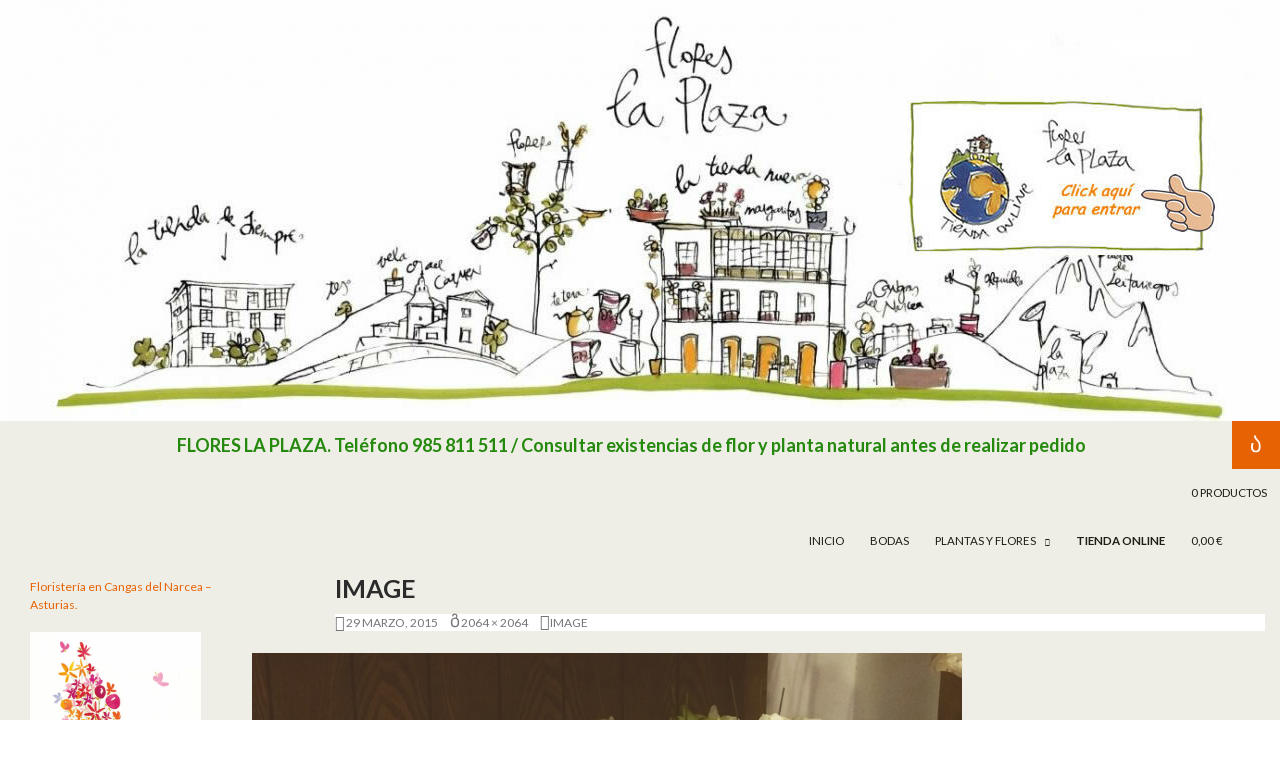

--- FILE ---
content_type: text/html; charset=UTF-8
request_url: https://www.floreslaplaza.com/image-125/
body_size: 19785
content:
<!DOCTYPE html>
<!--[if IE 7]>
<html class="ie ie7" lang="es">
<![endif]-->
<!--[if IE 8]>
<html class="ie ie8" lang="es">
<![endif]-->
<!--[if !(IE 7) & !(IE 8)]><!-->
<html lang="es">
<!--<![endif]-->
<head>
	<meta charset="UTF-8">
	<meta name="viewport" content="width=device-width">
	<title>image | FLORES LA PLAZA. Teléfono 985 811 511  /  Consultar existencias de flor y planta natural antes de realizar pedido</title>
	<link rel="profile" href="https://gmpg.org/xfn/11">
	<link rel="pingback" href="https://www.floreslaplaza.com/xmlrpc.php">
	<!--[if lt IE 9]>
	<script src="https://www.floreslaplaza.com/wp-content/themes/twentyfourteen/js/html5.js?ver=3.7.0"></script>
	<![endif]-->
	<meta name='robots' content='max-image-preview:large' />
<!-- Jetpack Site Verification Tags -->
<meta name="google-site-verification" content="WnYGtZGMCTPP8raUcfI0KA890JQRUE_8BwFOT7jS7yI" />
<script>window._wca = window._wca || [];</script>
<link rel='dns-prefetch' href='//stats.wp.com' />
<link rel='dns-prefetch' href='//secure.gravatar.com' />
<link rel='dns-prefetch' href='//fonts.googleapis.com' />
<link rel='dns-prefetch' href='//s.w.org' />
<link rel='dns-prefetch' href='//v0.wordpress.com' />
<link href='https://fonts.gstatic.com' crossorigin rel='preconnect' />
<link rel="alternate" type="application/rss+xml" title="FLORES LA PLAZA. Teléfono 985 811 511  /  Consultar existencias de flor y planta natural antes de realizar pedido &raquo; Feed" href="https://www.floreslaplaza.com/feed/" />
<link rel="alternate" type="application/rss+xml" title="FLORES LA PLAZA. Teléfono 985 811 511  /  Consultar existencias de flor y planta natural antes de realizar pedido &raquo; Feed de los comentarios" href="https://www.floreslaplaza.com/comments/feed/" />
<link rel="alternate" type="application/rss+xml" title="FLORES LA PLAZA. Teléfono 985 811 511  /  Consultar existencias de flor y planta natural antes de realizar pedido &raquo; Comentario image del feed" href="https://www.floreslaplaza.com/feed/?attachment_id=2657" />
		<!-- This site uses the Google Analytics by MonsterInsights plugin v9.5.3 - Using Analytics tracking - https://www.monsterinsights.com/ -->
		<!-- Nota: MonsterInsights no está actualmente configurado en este sitio. El dueño del sitio necesita identificarse usando su cuenta de Google Analytics en el panel de ajustes de MonsterInsights. -->
					<!-- No tracking code set -->
				<!-- / Google Analytics by MonsterInsights -->
		<script>
window._wpemojiSettings = {"baseUrl":"https:\/\/s.w.org\/images\/core\/emoji\/14.0.0\/72x72\/","ext":".png","svgUrl":"https:\/\/s.w.org\/images\/core\/emoji\/14.0.0\/svg\/","svgExt":".svg","source":{"concatemoji":"https:\/\/www.floreslaplaza.com\/wp-includes\/js\/wp-emoji-release.min.js?ver=6.0.11"}};
/*! This file is auto-generated */
!function(e,a,t){var n,r,o,i=a.createElement("canvas"),p=i.getContext&&i.getContext("2d");function s(e,t){var a=String.fromCharCode,e=(p.clearRect(0,0,i.width,i.height),p.fillText(a.apply(this,e),0,0),i.toDataURL());return p.clearRect(0,0,i.width,i.height),p.fillText(a.apply(this,t),0,0),e===i.toDataURL()}function c(e){var t=a.createElement("script");t.src=e,t.defer=t.type="text/javascript",a.getElementsByTagName("head")[0].appendChild(t)}for(o=Array("flag","emoji"),t.supports={everything:!0,everythingExceptFlag:!0},r=0;r<o.length;r++)t.supports[o[r]]=function(e){if(!p||!p.fillText)return!1;switch(p.textBaseline="top",p.font="600 32px Arial",e){case"flag":return s([127987,65039,8205,9895,65039],[127987,65039,8203,9895,65039])?!1:!s([55356,56826,55356,56819],[55356,56826,8203,55356,56819])&&!s([55356,57332,56128,56423,56128,56418,56128,56421,56128,56430,56128,56423,56128,56447],[55356,57332,8203,56128,56423,8203,56128,56418,8203,56128,56421,8203,56128,56430,8203,56128,56423,8203,56128,56447]);case"emoji":return!s([129777,127995,8205,129778,127999],[129777,127995,8203,129778,127999])}return!1}(o[r]),t.supports.everything=t.supports.everything&&t.supports[o[r]],"flag"!==o[r]&&(t.supports.everythingExceptFlag=t.supports.everythingExceptFlag&&t.supports[o[r]]);t.supports.everythingExceptFlag=t.supports.everythingExceptFlag&&!t.supports.flag,t.DOMReady=!1,t.readyCallback=function(){t.DOMReady=!0},t.supports.everything||(n=function(){t.readyCallback()},a.addEventListener?(a.addEventListener("DOMContentLoaded",n,!1),e.addEventListener("load",n,!1)):(e.attachEvent("onload",n),a.attachEvent("onreadystatechange",function(){"complete"===a.readyState&&t.readyCallback()})),(e=t.source||{}).concatemoji?c(e.concatemoji):e.wpemoji&&e.twemoji&&(c(e.twemoji),c(e.wpemoji)))}(window,document,window._wpemojiSettings);
</script>
<style>
img.wp-smiley,
img.emoji {
	display: inline !important;
	border: none !important;
	box-shadow: none !important;
	height: 1em !important;
	width: 1em !important;
	margin: 0 0.07em !important;
	vertical-align: -0.1em !important;
	background: none !important;
	padding: 0 !important;
}
</style>
	<link rel='stylesheet' id='twentyfourteen-jetpack-css'  href='https://www.floreslaplaza.com/wp-content/plugins/jetpack/modules/theme-tools/compat/twentyfourteen.css?ver=11.1.1' media='all' />
<link rel='stylesheet' id='wp-block-library-css'  href='https://www.floreslaplaza.com/wp-includes/css/dist/block-library/style.min.css?ver=6.0.11' media='all' />
<style id='wp-block-library-inline-css'>
.has-text-align-justify{text-align:justify;}
</style>
<style id='wp-block-library-theme-inline-css'>
.wp-block-audio figcaption{color:#555;font-size:13px;text-align:center}.is-dark-theme .wp-block-audio figcaption{color:hsla(0,0%,100%,.65)}.wp-block-code{border:1px solid #ccc;border-radius:4px;font-family:Menlo,Consolas,monaco,monospace;padding:.8em 1em}.wp-block-embed figcaption{color:#555;font-size:13px;text-align:center}.is-dark-theme .wp-block-embed figcaption{color:hsla(0,0%,100%,.65)}.blocks-gallery-caption{color:#555;font-size:13px;text-align:center}.is-dark-theme .blocks-gallery-caption{color:hsla(0,0%,100%,.65)}.wp-block-image figcaption{color:#555;font-size:13px;text-align:center}.is-dark-theme .wp-block-image figcaption{color:hsla(0,0%,100%,.65)}.wp-block-pullquote{border-top:4px solid;border-bottom:4px solid;margin-bottom:1.75em;color:currentColor}.wp-block-pullquote__citation,.wp-block-pullquote cite,.wp-block-pullquote footer{color:currentColor;text-transform:uppercase;font-size:.8125em;font-style:normal}.wp-block-quote{border-left:.25em solid;margin:0 0 1.75em;padding-left:1em}.wp-block-quote cite,.wp-block-quote footer{color:currentColor;font-size:.8125em;position:relative;font-style:normal}.wp-block-quote.has-text-align-right{border-left:none;border-right:.25em solid;padding-left:0;padding-right:1em}.wp-block-quote.has-text-align-center{border:none;padding-left:0}.wp-block-quote.is-large,.wp-block-quote.is-style-large,.wp-block-quote.is-style-plain{border:none}.wp-block-search .wp-block-search__label{font-weight:700}:where(.wp-block-group.has-background){padding:1.25em 2.375em}.wp-block-separator.has-css-opacity{opacity:.4}.wp-block-separator{border:none;border-bottom:2px solid;margin-left:auto;margin-right:auto}.wp-block-separator.has-alpha-channel-opacity{opacity:1}.wp-block-separator:not(.is-style-wide):not(.is-style-dots){width:100px}.wp-block-separator.has-background:not(.is-style-dots){border-bottom:none;height:1px}.wp-block-separator.has-background:not(.is-style-wide):not(.is-style-dots){height:2px}.wp-block-table thead{border-bottom:3px solid}.wp-block-table tfoot{border-top:3px solid}.wp-block-table td,.wp-block-table th{padding:.5em;border:1px solid;word-break:normal}.wp-block-table figcaption{color:#555;font-size:13px;text-align:center}.is-dark-theme .wp-block-table figcaption{color:hsla(0,0%,100%,.65)}.wp-block-video figcaption{color:#555;font-size:13px;text-align:center}.is-dark-theme .wp-block-video figcaption{color:hsla(0,0%,100%,.65)}.wp-block-template-part.has-background{padding:1.25em 2.375em;margin-top:0;margin-bottom:0}
</style>
<link rel='stylesheet' id='mediaelement-css'  href='https://www.floreslaplaza.com/wp-includes/js/mediaelement/mediaelementplayer-legacy.min.css?ver=4.2.16' media='all' />
<link rel='stylesheet' id='wp-mediaelement-css'  href='https://www.floreslaplaza.com/wp-includes/js/mediaelement/wp-mediaelement.min.css?ver=6.0.11' media='all' />
<link rel='stylesheet' id='wc-blocks-vendors-style-css'  href='https://www.floreslaplaza.com/wp-content/plugins/woocommerce/packages/woocommerce-blocks/build/wc-blocks-vendors-style.css?ver=6.5.1' media='all' />
<link rel='stylesheet' id='wc-blocks-style-css'  href='https://www.floreslaplaza.com/wp-content/plugins/woocommerce/packages/woocommerce-blocks/build/wc-blocks-style.css?ver=6.5.1' media='all' />
<style id='global-styles-inline-css'>
body{--wp--preset--color--black: #000;--wp--preset--color--cyan-bluish-gray: #abb8c3;--wp--preset--color--white: #fff;--wp--preset--color--pale-pink: #f78da7;--wp--preset--color--vivid-red: #cf2e2e;--wp--preset--color--luminous-vivid-orange: #ff6900;--wp--preset--color--luminous-vivid-amber: #fcb900;--wp--preset--color--light-green-cyan: #7bdcb5;--wp--preset--color--vivid-green-cyan: #00d084;--wp--preset--color--pale-cyan-blue: #8ed1fc;--wp--preset--color--vivid-cyan-blue: #0693e3;--wp--preset--color--vivid-purple: #9b51e0;--wp--preset--color--green: #24890d;--wp--preset--color--dark-gray: #2b2b2b;--wp--preset--color--medium-gray: #767676;--wp--preset--color--light-gray: #f5f5f5;--wp--preset--gradient--vivid-cyan-blue-to-vivid-purple: linear-gradient(135deg,rgba(6,147,227,1) 0%,rgb(155,81,224) 100%);--wp--preset--gradient--light-green-cyan-to-vivid-green-cyan: linear-gradient(135deg,rgb(122,220,180) 0%,rgb(0,208,130) 100%);--wp--preset--gradient--luminous-vivid-amber-to-luminous-vivid-orange: linear-gradient(135deg,rgba(252,185,0,1) 0%,rgba(255,105,0,1) 100%);--wp--preset--gradient--luminous-vivid-orange-to-vivid-red: linear-gradient(135deg,rgba(255,105,0,1) 0%,rgb(207,46,46) 100%);--wp--preset--gradient--very-light-gray-to-cyan-bluish-gray: linear-gradient(135deg,rgb(238,238,238) 0%,rgb(169,184,195) 100%);--wp--preset--gradient--cool-to-warm-spectrum: linear-gradient(135deg,rgb(74,234,220) 0%,rgb(151,120,209) 20%,rgb(207,42,186) 40%,rgb(238,44,130) 60%,rgb(251,105,98) 80%,rgb(254,248,76) 100%);--wp--preset--gradient--blush-light-purple: linear-gradient(135deg,rgb(255,206,236) 0%,rgb(152,150,240) 100%);--wp--preset--gradient--blush-bordeaux: linear-gradient(135deg,rgb(254,205,165) 0%,rgb(254,45,45) 50%,rgb(107,0,62) 100%);--wp--preset--gradient--luminous-dusk: linear-gradient(135deg,rgb(255,203,112) 0%,rgb(199,81,192) 50%,rgb(65,88,208) 100%);--wp--preset--gradient--pale-ocean: linear-gradient(135deg,rgb(255,245,203) 0%,rgb(182,227,212) 50%,rgb(51,167,181) 100%);--wp--preset--gradient--electric-grass: linear-gradient(135deg,rgb(202,248,128) 0%,rgb(113,206,126) 100%);--wp--preset--gradient--midnight: linear-gradient(135deg,rgb(2,3,129) 0%,rgb(40,116,252) 100%);--wp--preset--duotone--dark-grayscale: url('#wp-duotone-dark-grayscale');--wp--preset--duotone--grayscale: url('#wp-duotone-grayscale');--wp--preset--duotone--purple-yellow: url('#wp-duotone-purple-yellow');--wp--preset--duotone--blue-red: url('#wp-duotone-blue-red');--wp--preset--duotone--midnight: url('#wp-duotone-midnight');--wp--preset--duotone--magenta-yellow: url('#wp-duotone-magenta-yellow');--wp--preset--duotone--purple-green: url('#wp-duotone-purple-green');--wp--preset--duotone--blue-orange: url('#wp-duotone-blue-orange');--wp--preset--font-size--small: 13px;--wp--preset--font-size--medium: 20px;--wp--preset--font-size--large: 36px;--wp--preset--font-size--x-large: 42px;}.has-black-color{color: var(--wp--preset--color--black) !important;}.has-cyan-bluish-gray-color{color: var(--wp--preset--color--cyan-bluish-gray) !important;}.has-white-color{color: var(--wp--preset--color--white) !important;}.has-pale-pink-color{color: var(--wp--preset--color--pale-pink) !important;}.has-vivid-red-color{color: var(--wp--preset--color--vivid-red) !important;}.has-luminous-vivid-orange-color{color: var(--wp--preset--color--luminous-vivid-orange) !important;}.has-luminous-vivid-amber-color{color: var(--wp--preset--color--luminous-vivid-amber) !important;}.has-light-green-cyan-color{color: var(--wp--preset--color--light-green-cyan) !important;}.has-vivid-green-cyan-color{color: var(--wp--preset--color--vivid-green-cyan) !important;}.has-pale-cyan-blue-color{color: var(--wp--preset--color--pale-cyan-blue) !important;}.has-vivid-cyan-blue-color{color: var(--wp--preset--color--vivid-cyan-blue) !important;}.has-vivid-purple-color{color: var(--wp--preset--color--vivid-purple) !important;}.has-black-background-color{background-color: var(--wp--preset--color--black) !important;}.has-cyan-bluish-gray-background-color{background-color: var(--wp--preset--color--cyan-bluish-gray) !important;}.has-white-background-color{background-color: var(--wp--preset--color--white) !important;}.has-pale-pink-background-color{background-color: var(--wp--preset--color--pale-pink) !important;}.has-vivid-red-background-color{background-color: var(--wp--preset--color--vivid-red) !important;}.has-luminous-vivid-orange-background-color{background-color: var(--wp--preset--color--luminous-vivid-orange) !important;}.has-luminous-vivid-amber-background-color{background-color: var(--wp--preset--color--luminous-vivid-amber) !important;}.has-light-green-cyan-background-color{background-color: var(--wp--preset--color--light-green-cyan) !important;}.has-vivid-green-cyan-background-color{background-color: var(--wp--preset--color--vivid-green-cyan) !important;}.has-pale-cyan-blue-background-color{background-color: var(--wp--preset--color--pale-cyan-blue) !important;}.has-vivid-cyan-blue-background-color{background-color: var(--wp--preset--color--vivid-cyan-blue) !important;}.has-vivid-purple-background-color{background-color: var(--wp--preset--color--vivid-purple) !important;}.has-black-border-color{border-color: var(--wp--preset--color--black) !important;}.has-cyan-bluish-gray-border-color{border-color: var(--wp--preset--color--cyan-bluish-gray) !important;}.has-white-border-color{border-color: var(--wp--preset--color--white) !important;}.has-pale-pink-border-color{border-color: var(--wp--preset--color--pale-pink) !important;}.has-vivid-red-border-color{border-color: var(--wp--preset--color--vivid-red) !important;}.has-luminous-vivid-orange-border-color{border-color: var(--wp--preset--color--luminous-vivid-orange) !important;}.has-luminous-vivid-amber-border-color{border-color: var(--wp--preset--color--luminous-vivid-amber) !important;}.has-light-green-cyan-border-color{border-color: var(--wp--preset--color--light-green-cyan) !important;}.has-vivid-green-cyan-border-color{border-color: var(--wp--preset--color--vivid-green-cyan) !important;}.has-pale-cyan-blue-border-color{border-color: var(--wp--preset--color--pale-cyan-blue) !important;}.has-vivid-cyan-blue-border-color{border-color: var(--wp--preset--color--vivid-cyan-blue) !important;}.has-vivid-purple-border-color{border-color: var(--wp--preset--color--vivid-purple) !important;}.has-vivid-cyan-blue-to-vivid-purple-gradient-background{background: var(--wp--preset--gradient--vivid-cyan-blue-to-vivid-purple) !important;}.has-light-green-cyan-to-vivid-green-cyan-gradient-background{background: var(--wp--preset--gradient--light-green-cyan-to-vivid-green-cyan) !important;}.has-luminous-vivid-amber-to-luminous-vivid-orange-gradient-background{background: var(--wp--preset--gradient--luminous-vivid-amber-to-luminous-vivid-orange) !important;}.has-luminous-vivid-orange-to-vivid-red-gradient-background{background: var(--wp--preset--gradient--luminous-vivid-orange-to-vivid-red) !important;}.has-very-light-gray-to-cyan-bluish-gray-gradient-background{background: var(--wp--preset--gradient--very-light-gray-to-cyan-bluish-gray) !important;}.has-cool-to-warm-spectrum-gradient-background{background: var(--wp--preset--gradient--cool-to-warm-spectrum) !important;}.has-blush-light-purple-gradient-background{background: var(--wp--preset--gradient--blush-light-purple) !important;}.has-blush-bordeaux-gradient-background{background: var(--wp--preset--gradient--blush-bordeaux) !important;}.has-luminous-dusk-gradient-background{background: var(--wp--preset--gradient--luminous-dusk) !important;}.has-pale-ocean-gradient-background{background: var(--wp--preset--gradient--pale-ocean) !important;}.has-electric-grass-gradient-background{background: var(--wp--preset--gradient--electric-grass) !important;}.has-midnight-gradient-background{background: var(--wp--preset--gradient--midnight) !important;}.has-small-font-size{font-size: var(--wp--preset--font-size--small) !important;}.has-medium-font-size{font-size: var(--wp--preset--font-size--medium) !important;}.has-large-font-size{font-size: var(--wp--preset--font-size--large) !important;}.has-x-large-font-size{font-size: var(--wp--preset--font-size--x-large) !important;}
</style>
<link rel='stylesheet' id='contact-form-7-css'  href='https://www.floreslaplaza.com/wp-content/plugins/contact-form-7/includes/css/styles.css?ver=5.7.7' media='all' />
<link rel='stylesheet' id='foogallery-core-css'  href='https://www.floreslaplaza.com/wp-content/plugins/foogallery/extensions/default-templates/shared/css/foogallery.min.css?ver=2.2.41' media='all' />
<link rel='stylesheet' id='ley-cookie-css'  href='https://www.floreslaplaza.com/wp-content/plugins/spain-cookie-law/assets/css/ley-cookie.css?ver=6.0.11' media='all' />
<link rel='stylesheet' id='wpmenucart-icons-css'  href='https://www.floreslaplaza.com/wp-content/plugins/woocommerce-menu-bar-cart/assets/css/wpmenucart-icons.min.css?ver=2.12.0' media='all' />
<style id='wpmenucart-icons-inline-css'>
@font-face{font-family:WPMenuCart;src:url(https://www.floreslaplaza.com/wp-content/plugins/woocommerce-menu-bar-cart/assets/fonts/WPMenuCart.eot);src:url(https://www.floreslaplaza.com/wp-content/plugins/woocommerce-menu-bar-cart/assets/fonts/WPMenuCart.eot?#iefix) format('embedded-opentype'),url(https://www.floreslaplaza.com/wp-content/plugins/woocommerce-menu-bar-cart/assets/fonts/WPMenuCart.woff2) format('woff2'),url(https://www.floreslaplaza.com/wp-content/plugins/woocommerce-menu-bar-cart/assets/fonts/WPMenuCart.woff) format('woff'),url(https://www.floreslaplaza.com/wp-content/plugins/woocommerce-menu-bar-cart/assets/fonts/WPMenuCart.ttf) format('truetype'),url(https://www.floreslaplaza.com/wp-content/plugins/woocommerce-menu-bar-cart/assets/fonts/WPMenuCart.svg#WPMenuCart) format('svg');font-weight:400;font-style:normal;font-display:swap}
</style>
<link rel='stylesheet' id='wpmenucart-css'  href='https://www.floreslaplaza.com/wp-content/plugins/woocommerce-menu-bar-cart/assets/css/wpmenucart-main.min.css?ver=2.12.0' media='all' />
<link rel='stylesheet' id='nb-styles-css'  href='https://www.floreslaplaza.com/wp-content/plugins/woocommerce-new-product-badge/assets/css/style.css?ver=6.0.11' media='all' />
<link rel='stylesheet' id='pdc-layout-styles-css'  href='https://www.floreslaplaza.com/wp-content/plugins/woocommerce-product-details-customiser/assets/css/layout.css?ver=6.0.11' media='only screen and (min-width: 768px)' />
<link rel='stylesheet' id='woocommerce-layout-css'  href='https://www.floreslaplaza.com/wp-content/plugins/woocommerce/assets/css/woocommerce-layout.css?ver=6.1.0' media='all' />
<style id='woocommerce-layout-inline-css'>

	.infinite-scroll .woocommerce-pagination {
		display: none;
	}
</style>
<link rel='stylesheet' id='woocommerce-smallscreen-css'  href='https://www.floreslaplaza.com/wp-content/plugins/woocommerce/assets/css/woocommerce-smallscreen.css?ver=6.1.0' media='only screen and (max-width: 768px)' />
<link rel='stylesheet' id='woocommerce-general-css'  href='https://www.floreslaplaza.com/wp-content/plugins/woocommerce/assets/css/woocommerce.css?ver=6.1.0' media='all' />
<style id='woocommerce-inline-inline-css'>
.woocommerce form .form-row .required { visibility: visible; }
</style>
<link rel='stylesheet' id='twentyfourteen-lato-css'  href='https://fonts.googleapis.com/css?family=Lato%3A300%2C400%2C700%2C900%2C300italic%2C400italic%2C700italic&#038;subset=latin%2Clatin-ext&#038;display=fallback' media='all' />
<link rel='stylesheet' id='genericons-css'  href='https://www.floreslaplaza.com/wp-content/plugins/jetpack/_inc/genericons/genericons/genericons.css?ver=3.1' media='all' />
<link rel='stylesheet' id='twentyfourteen-style-css'  href='https://www.floreslaplaza.com/wp-content/themes/twentyfourteen/style.css?ver=20190507' media='all' />
<link rel='stylesheet' id='twentyfourteen-block-style-css'  href='https://www.floreslaplaza.com/wp-content/themes/twentyfourteen/css/blocks.css?ver=20190102' media='all' />
<!--[if lt IE 9]>
<link rel='stylesheet' id='twentyfourteen-ie-css'  href='https://www.floreslaplaza.com/wp-content/themes/twentyfourteen/css/ie.css?ver=20140701' media='all' />
<![endif]-->
<link rel='stylesheet' id='cart-tab-styles-css'  href='https://www.floreslaplaza.com/wp-content/plugins/woocommerce-cart-tab/includes/../assets/css/style.css?ver=6.0.11' media='all' />
<style id='cart-tab-styles-inline-css'>

			.woocommerce-cart-tab-container {
				background-color: #f8f8f8;
			}

			.woocommerce-cart-tab,
			.woocommerce-cart-tab-container .widget_shopping_cart .widgettitle,
			.woocommerce-cart-tab-container .widget_shopping_cart .buttons {
				background-color: #ffffff;
			}

			.woocommerce-cart-tab,
			.woocommerce-cart-tab:hover {
				color: #ffffff;
			}

			.woocommerce-cart-tab__contents {
				background-color: #333333;
			}

			.woocommerce-cart-tab__icon-bag {
				fill: #333333;
			}
</style>
<link rel='stylesheet' id='jetpack_css-css'  href='https://www.floreslaplaza.com/wp-content/plugins/jetpack/css/jetpack.css?ver=11.1.1' media='all' />
<script src='https://www.floreslaplaza.com/wp-includes/js/jquery/jquery.min.js?ver=3.6.0' id='jquery-core-js'></script>
<script src='https://www.floreslaplaza.com/wp-includes/js/jquery/jquery-migrate.min.js?ver=3.3.2' id='jquery-migrate-js'></script>
<script src='https://www.floreslaplaza.com/wp-content/plugins/spain-cookie-law/assets/js/cookie-check.js?ver=6.0.11' id='cookie-check-js'></script>
<script src='https://www.floreslaplaza.com/wp-content/plugins/spain-cookie-law/assets/js/jquery-cookie/jquery.cookie.js?ver=6.0.11' id='jquery.cookie-js'></script>
<script id='wpmenucart-ajax-assist-js-extra'>
var wpmenucart_ajax_assist = {"shop_plugin":"woocommerce","always_display":"1"};
</script>
<script src='https://www.floreslaplaza.com/wp-content/plugins/woocommerce-menu-bar-cart/assets/js/wpmenucart-ajax-assist.min.js?ver=2.12.0' id='wpmenucart-ajax-assist-js'></script>
<script defer src='https://stats.wp.com/s-202604.js' id='woocommerce-analytics-js'></script>
<script src='https://www.floreslaplaza.com/wp-content/themes/twentyfourteen/js/keyboard-image-navigation.js?ver=20150120' id='twentyfourteen-keyboard-image-navigation-js'></script>
<script src='https://www.floreslaplaza.com/wp-content/plugins/woocommerce-cart-tab/includes/../assets/js/cart-tab.min.js?ver=6.0.11' id='cart-tab-script-js'></script>
<link rel="https://api.w.org/" href="https://www.floreslaplaza.com/wp-json/" /><link rel="alternate" type="application/json" href="https://www.floreslaplaza.com/wp-json/wp/v2/media/2657" /><link rel="EditURI" type="application/rsd+xml" title="RSD" href="https://www.floreslaplaza.com/xmlrpc.php?rsd" />
<link rel="wlwmanifest" type="application/wlwmanifest+xml" href="https://www.floreslaplaza.com/wp-includes/wlwmanifest.xml" /> 
<meta name="generator" content="WordPress 6.0.11" />
<meta name="generator" content="WooCommerce 6.1.0" />
<link rel='shortlink' href='https://wp.me/a5PUdE-GR' />
<link rel="alternate" type="application/json+oembed" href="https://www.floreslaplaza.com/wp-json/oembed/1.0/embed?url=https%3A%2F%2Fwww.floreslaplaza.com%2Fimage-125%2F" />
<link rel="alternate" type="text/xml+oembed" href="https://www.floreslaplaza.com/wp-json/oembed/1.0/embed?url=https%3A%2F%2Fwww.floreslaplaza.com%2Fimage-125%2F&#038;format=xml" />
	<noscript><style>.woocommerce-product-gallery{ opacity: 1 !important; }</style></noscript>
	
<!-- BEGIN recaptcha, injected by plugin wp-recaptcha-integration  -->

<!-- END recaptcha -->
		<style type="text/css" id="twentyfourteen-header-css">
				.site-title a {
			color: #24890d;
		}
		</style>
		<style id="custom-background-css">
body.custom-background { background-color: #ffffff; }
</style>
	
<!-- Jetpack Open Graph Tags -->
<meta property="og:type" content="article" />
<meta property="og:title" content="image" />
<meta property="og:url" content="https://www.floreslaplaza.com/image-125/" />
<meta property="og:description" content="Visita la entrada para saber más." />
<meta property="article:published_time" content="2015-03-29T09:02:35+00:00" />
<meta property="article:modified_time" content="2015-03-29T09:02:35+00:00" />
<meta property="og:site_name" content="FLORES LA PLAZA. Teléfono 985 811 511  /  Consultar existencias de flor y planta natural antes de realizar pedido" />
<meta property="og:image" content="https://www.floreslaplaza.com/wp-content/uploads/2015/03/image95.jpg" />
<meta property="og:image:alt" content="" />
<meta property="og:locale" content="es_ES" />
<meta name="twitter:text:title" content="image" />
<meta name="twitter:image" content="https://www.floreslaplaza.com/wp-content/uploads/2015/03/image95.jpg?w=640" />
<meta name="twitter:card" content="summary_large_image" />
<meta name="twitter:description" content="Visita la entrada para saber más." />

<!-- End Jetpack Open Graph Tags -->
<link rel="icon" href="https://www.floreslaplaza.com/wp-content/uploads/2021/05/cropped-611-32x32.jpg" sizes="32x32" />
<link rel="icon" href="https://www.floreslaplaza.com/wp-content/uploads/2021/05/cropped-611-192x192.jpg" sizes="192x192" />
<link rel="apple-touch-icon" href="https://www.floreslaplaza.com/wp-content/uploads/2021/05/cropped-611-180x180.jpg" />
<meta name="msapplication-TileImage" content="https://www.floreslaplaza.com/wp-content/uploads/2021/05/cropped-611-270x270.jpg" />
		<style id="wp-custom-css">
			div#main {background-color:#eeeee6;}
.main-content {background-color:#eeeee6;}
.woocommerce-store-notice, p.demo_store{background-color: #9cad30;}
.widget {width: 89%;}
div#secondary {width: 15%;}
@media (max-width:420px)
{
h1.site-title {font-size: 15px;}
.site-title a {font-size:15px;}
div#secondary {width: 100%;}
img.image.attachment-medium.size-medium {width: 100%;}
widget_media_image {width: 100%;}
.woocommerce ul.products[class*=columns-] li.product, .woocommerce-page ul.products[class*=columns-] li.product {width: 100%;}
}
@media screen and (min-width: 1080px) {
.site-content, .site-main .widecolumn {margin-left: 290px;}
}
.site-navigation .current_page_item > a, .site-navigation .current_page_ancestor > a, .site-navigation .current-menu-item > a, .site-navigation .current-menu-ancestor > a {
	color: #e76203;}
#site-header {background-color:#fefefe !important;}
.comment-content img, .entry-content img, .entry-summary img, #site-header img, .widget img, .wp-caption {max-width: 1260px; width: 100%; display:block; margin:auto;color-rendering: optimizeQuality;     image-rendering: -webkit-optimize-contrast;}
.site-content .entry-header {
	background-color: #eeeee6;}
.wrapperMensajeCookie .inner {
    padding: 5px 70px 0px 0px;
}
#foogallery-gallery-5015.fg-simple_portfolio .fg-item {
    margin: 10px !important;
}
li.wc_payment_method.payment_method_paypal img {
    max-width: 75px;
}
li.wc_payment_method.payment_method_myredsys img {
    max-width: 80px;
}
select#billing_city {
    height: 30px !important;
}
@media screen and (min-width: 1110px) {
    .twentyfourteen .tfwc {
        padding-left: 45px !important;
    }
}		</style>
		</head>

<body data-rsssl=1 class="attachment attachment-template-default single single-attachment postid-2657 attachmentid-2657 attachment-jpeg custom-background wp-embed-responsive theme-twentyfourteen collateral-product-columns-4 woocommerce-demo-store woocommerce-no-js header-image full-width footer-widgets singular">
<svg xmlns="http://www.w3.org/2000/svg" viewBox="0 0 0 0" width="0" height="0" focusable="false" role="none" style="visibility: hidden; position: absolute; left: -9999px; overflow: hidden;" ><defs><filter id="wp-duotone-dark-grayscale"><feColorMatrix color-interpolation-filters="sRGB" type="matrix" values=" .299 .587 .114 0 0 .299 .587 .114 0 0 .299 .587 .114 0 0 .299 .587 .114 0 0 " /><feComponentTransfer color-interpolation-filters="sRGB" ><feFuncR type="table" tableValues="0 0.49803921568627" /><feFuncG type="table" tableValues="0 0.49803921568627" /><feFuncB type="table" tableValues="0 0.49803921568627" /><feFuncA type="table" tableValues="1 1" /></feComponentTransfer><feComposite in2="SourceGraphic" operator="in" /></filter></defs></svg><svg xmlns="http://www.w3.org/2000/svg" viewBox="0 0 0 0" width="0" height="0" focusable="false" role="none" style="visibility: hidden; position: absolute; left: -9999px; overflow: hidden;" ><defs><filter id="wp-duotone-grayscale"><feColorMatrix color-interpolation-filters="sRGB" type="matrix" values=" .299 .587 .114 0 0 .299 .587 .114 0 0 .299 .587 .114 0 0 .299 .587 .114 0 0 " /><feComponentTransfer color-interpolation-filters="sRGB" ><feFuncR type="table" tableValues="0 1" /><feFuncG type="table" tableValues="0 1" /><feFuncB type="table" tableValues="0 1" /><feFuncA type="table" tableValues="1 1" /></feComponentTransfer><feComposite in2="SourceGraphic" operator="in" /></filter></defs></svg><svg xmlns="http://www.w3.org/2000/svg" viewBox="0 0 0 0" width="0" height="0" focusable="false" role="none" style="visibility: hidden; position: absolute; left: -9999px; overflow: hidden;" ><defs><filter id="wp-duotone-purple-yellow"><feColorMatrix color-interpolation-filters="sRGB" type="matrix" values=" .299 .587 .114 0 0 .299 .587 .114 0 0 .299 .587 .114 0 0 .299 .587 .114 0 0 " /><feComponentTransfer color-interpolation-filters="sRGB" ><feFuncR type="table" tableValues="0.54901960784314 0.98823529411765" /><feFuncG type="table" tableValues="0 1" /><feFuncB type="table" tableValues="0.71764705882353 0.25490196078431" /><feFuncA type="table" tableValues="1 1" /></feComponentTransfer><feComposite in2="SourceGraphic" operator="in" /></filter></defs></svg><svg xmlns="http://www.w3.org/2000/svg" viewBox="0 0 0 0" width="0" height="0" focusable="false" role="none" style="visibility: hidden; position: absolute; left: -9999px; overflow: hidden;" ><defs><filter id="wp-duotone-blue-red"><feColorMatrix color-interpolation-filters="sRGB" type="matrix" values=" .299 .587 .114 0 0 .299 .587 .114 0 0 .299 .587 .114 0 0 .299 .587 .114 0 0 " /><feComponentTransfer color-interpolation-filters="sRGB" ><feFuncR type="table" tableValues="0 1" /><feFuncG type="table" tableValues="0 0.27843137254902" /><feFuncB type="table" tableValues="0.5921568627451 0.27843137254902" /><feFuncA type="table" tableValues="1 1" /></feComponentTransfer><feComposite in2="SourceGraphic" operator="in" /></filter></defs></svg><svg xmlns="http://www.w3.org/2000/svg" viewBox="0 0 0 0" width="0" height="0" focusable="false" role="none" style="visibility: hidden; position: absolute; left: -9999px; overflow: hidden;" ><defs><filter id="wp-duotone-midnight"><feColorMatrix color-interpolation-filters="sRGB" type="matrix" values=" .299 .587 .114 0 0 .299 .587 .114 0 0 .299 .587 .114 0 0 .299 .587 .114 0 0 " /><feComponentTransfer color-interpolation-filters="sRGB" ><feFuncR type="table" tableValues="0 0" /><feFuncG type="table" tableValues="0 0.64705882352941" /><feFuncB type="table" tableValues="0 1" /><feFuncA type="table" tableValues="1 1" /></feComponentTransfer><feComposite in2="SourceGraphic" operator="in" /></filter></defs></svg><svg xmlns="http://www.w3.org/2000/svg" viewBox="0 0 0 0" width="0" height="0" focusable="false" role="none" style="visibility: hidden; position: absolute; left: -9999px; overflow: hidden;" ><defs><filter id="wp-duotone-magenta-yellow"><feColorMatrix color-interpolation-filters="sRGB" type="matrix" values=" .299 .587 .114 0 0 .299 .587 .114 0 0 .299 .587 .114 0 0 .299 .587 .114 0 0 " /><feComponentTransfer color-interpolation-filters="sRGB" ><feFuncR type="table" tableValues="0.78039215686275 1" /><feFuncG type="table" tableValues="0 0.94901960784314" /><feFuncB type="table" tableValues="0.35294117647059 0.47058823529412" /><feFuncA type="table" tableValues="1 1" /></feComponentTransfer><feComposite in2="SourceGraphic" operator="in" /></filter></defs></svg><svg xmlns="http://www.w3.org/2000/svg" viewBox="0 0 0 0" width="0" height="0" focusable="false" role="none" style="visibility: hidden; position: absolute; left: -9999px; overflow: hidden;" ><defs><filter id="wp-duotone-purple-green"><feColorMatrix color-interpolation-filters="sRGB" type="matrix" values=" .299 .587 .114 0 0 .299 .587 .114 0 0 .299 .587 .114 0 0 .299 .587 .114 0 0 " /><feComponentTransfer color-interpolation-filters="sRGB" ><feFuncR type="table" tableValues="0.65098039215686 0.40392156862745" /><feFuncG type="table" tableValues="0 1" /><feFuncB type="table" tableValues="0.44705882352941 0.4" /><feFuncA type="table" tableValues="1 1" /></feComponentTransfer><feComposite in2="SourceGraphic" operator="in" /></filter></defs></svg><svg xmlns="http://www.w3.org/2000/svg" viewBox="0 0 0 0" width="0" height="0" focusable="false" role="none" style="visibility: hidden; position: absolute; left: -9999px; overflow: hidden;" ><defs><filter id="wp-duotone-blue-orange"><feColorMatrix color-interpolation-filters="sRGB" type="matrix" values=" .299 .587 .114 0 0 .299 .587 .114 0 0 .299 .587 .114 0 0 .299 .587 .114 0 0 " /><feComponentTransfer color-interpolation-filters="sRGB" ><feFuncR type="table" tableValues="0.098039215686275 1" /><feFuncG type="table" tableValues="0 0.66274509803922" /><feFuncB type="table" tableValues="0.84705882352941 0.41960784313725" /><feFuncA type="table" tableValues="1 1" /></feComponentTransfer><feComposite in2="SourceGraphic" operator="in" /></filter></defs></svg><div id="page" class="hfeed site">
		<div id="site-header">
		<a href="https://floreslaplaza.com/tienda" rel="home">
		<!--<a href="https://www.floreslaplaza.com//tienda" rel="home">-->
			<img src="https://www.floreslaplaza.com/wp-content/uploads/2020/09/cropped-cabecera-1.jpg" width="1260" height="421" alt="FLORES LA PLAZA. Teléfono 985 811 511  /  Consultar existencias de flor y planta natural antes de realizar pedido">
		</a>
	</div>
	
	<header id="masthead" class="site-header" role="banner">
		<div class="header-main">
			<h1 class="site-title"><a href="https://www.floreslaplaza.com//tienda" rel="home">FLORES LA PLAZA. Teléfono 985 811 511  /  Consultar existencias de flor y planta natural antes de realizar pedido</a></h1>

			<div class="search-toggle">
				<a href="#search-container" class="screen-reader-text" aria-expanded="false" aria-controls="search-container">Buscar</a>
			</div>

			<nav id="primary-navigation" class="site-navigation primary-navigation" role="navigation">
				<button class="menu-toggle">Menú principal</button>
				<a class="screen-reader-text skip-link" href="#content">Saltar al contenido</a>
				<div class="menu-menu1-container"><ul id="primary-menu" class="nav-menu"><li id="menu-item-1014" class="menu-item menu-item-type-custom menu-item-object-custom menu-item-home menu-item-1014"><a href="https://www.floreslaplaza.com/">Inicio</a></li>
<li id="menu-item-1011" class="menu-item menu-item-type-post_type menu-item-object-page menu-item-1011"><a href="https://www.floreslaplaza.com/bodas-ramos-de-novia-centros-de-mesa/">BODAS</a></li>
<li id="menu-item-1191" class="menu-item menu-item-type-post_type menu-item-object-page menu-item-has-children menu-item-1191"><a href="https://www.floreslaplaza.com/?page_id=1189">Plantas y flores</a>
<ul class="sub-menu">
	<li id="menu-item-1833" class="menu-item menu-item-type-post_type menu-item-object-page menu-item-1833"><a href="https://www.floreslaplaza.com/planta-y-flor-natural/plantas-naturales/">FLOR NATURAL</a></li>
	<li id="menu-item-1838" class="menu-item menu-item-type-post_type menu-item-object-page menu-item-1838"><a href="https://www.floreslaplaza.com/planta-y-flor-natural/flores-naturales/">PLANTA NATURAL</a></li>
	<li id="menu-item-1839" class="menu-item menu-item-type-post_type menu-item-object-page menu-item-1839"><a href="https://www.floreslaplaza.com/planta-y-flor-natural/funerales/">FLORES FUNERAL</a></li>
</ul>
</li>
<li id="menu-item-1149" class="menu-item menu-item-type-post_type menu-item-object-page menu-item-1149"><a href="https://www.floreslaplaza.com/tienda/"><b>Tienda Online</b></a></li>
<li class="menu-item wpmenucartli wpmenucart-display-standard menu-item" id="wpmenucartli"><a class="wpmenucart-contents empty-wpmenucart-visible" href="https://www.floreslaplaza.com/tienda/" title="Empezar a comprar"><i class="wpmenucart-icon-shopping-cart-0" role="img" aria-label="Carrito"></i><span class="cartcontents">0 productos</span><span class="amount">0,00&nbsp;&euro;</span></a></li></ul></div>			</nav>
		</div>

		<div id="search-container" class="search-box-wrapper hide">
			<div class="search-box">
				<form role="search" method="get" class="search-form" action="https://www.floreslaplaza.com/">
				<label>
					<span class="screen-reader-text">Buscar:</span>
					<input type="search" class="search-field" placeholder="Buscar &hellip;" value="" name="s" />
				</label>
				<input type="submit" class="search-submit" value="Buscar" />
			</form>			</div>
		</div>
	</header><!-- #masthead -->

	<div id="main" class="site-main">

	<section id="primary" class="content-area image-attachment">
		<div id="content" class="site-content" role="main">

			<article id="post-2657" class="post-2657 attachment type-attachment status-inherit hentry">
			<header class="entry-header">
				<h1 class="entry-title">image</h1>
				<div class="entry-meta">

					<span class="entry-date"><time class="entry-date" datetime="2015-03-29T10:02:35+01:00">29 marzo, 2015</time></span>

					<span class="full-size-link"><a href="https://www.floreslaplaza.com/wp-content/uploads/2015/03/image95.jpg">2064 &times; 2064</a></span>

					<span class="parent-post-link"><a href="https://www.floreslaplaza.com/image-125/" rel="gallery">image</a></span>
									</div><!-- .entry-meta -->
			</header><!-- .entry-header -->

			<div class="entry-content">
				<div class="entry-attachment">
					<div class="attachment">
						<a href="https://www.floreslaplaza.com/image-126/" rel="attachment"><img width="810" height="810" src="https://www.floreslaplaza.com/wp-content/uploads/2015/03/image95-1024x1024.jpg" class="attachment-810x810 size-810x810" alt="" loading="lazy" srcset="https://www.floreslaplaza.com/wp-content/uploads/2015/03/image95-1024x1024.jpg 1024w, https://www.floreslaplaza.com/wp-content/uploads/2015/03/image95-150x150.jpg 150w, https://www.floreslaplaza.com/wp-content/uploads/2015/03/image95-100x100.jpg 100w, https://www.floreslaplaza.com/wp-content/uploads/2015/03/image95-300x300.jpg 300w, https://www.floreslaplaza.com/wp-content/uploads/2015/03/image95-600x600.jpg 600w" sizes="(max-width: 810px) 100vw, 810px" data-attachment-id="2657" data-permalink="https://www.floreslaplaza.com/image-125/" data-orig-file="https://www.floreslaplaza.com/wp-content/uploads/2015/03/image95.jpg" data-orig-size="2064,2064" data-comments-opened="1" data-image-meta="{&quot;aperture&quot;:&quot;0&quot;,&quot;credit&quot;:&quot;&quot;,&quot;camera&quot;:&quot;&quot;,&quot;caption&quot;:&quot;&quot;,&quot;created_timestamp&quot;:&quot;0&quot;,&quot;copyright&quot;:&quot;&quot;,&quot;focal_length&quot;:&quot;0&quot;,&quot;iso&quot;:&quot;0&quot;,&quot;shutter_speed&quot;:&quot;0&quot;,&quot;title&quot;:&quot;&quot;,&quot;orientation&quot;:&quot;1&quot;}" data-image-title="image" data-image-description="" data-image-caption="" data-medium-file="https://www.floreslaplaza.com/wp-content/uploads/2015/03/image95-300x300.jpg" data-large-file="https://www.floreslaplaza.com/wp-content/uploads/2015/03/image95-1024x1024.jpg" /></a>					</div><!-- .attachment -->

									</div><!-- .entry-attachment -->

								</div><!-- .entry-content -->
			</article><!-- #post-2657 -->

			<nav id="image-navigation" class="navigation image-navigation">
				<div class="nav-links">
				<a href='https://www.floreslaplaza.com/image-124/'><div class="previous-image">Imagen anterior</div></a>				<a href='https://www.floreslaplaza.com/image-126/'><div class="next-image">Imagen siguiente</div></a>				</div><!-- .nav-links -->
			</nav><!-- #image-navigation -->

			
<div id="comments" class="comments-area">

	
		<div id="respond" class="comment-respond">
		<h3 id="reply-title" class="comment-reply-title">Deja una respuesta</h3><p class="must-log-in">Lo siento, debes estar <a href="https://www.floreslaplaza.com/wp-login.php?redirect_to=https%3A%2F%2Fwww.floreslaplaza.com%2Fimage-125%2F">conectado</a> para publicar un comentario.</p>	</div><!-- #respond -->
	
</div><!-- #comments -->

		
		</div><!-- #content -->
	</section><!-- #primary -->

<div id="secondary">
		<h2 class="site-description">Floristería en Cangas del Narcea &#8211; Asturias. </h2>
	
	
		<div id="primary-sidebar" class="primary-sidebar widget-area" role="complementary">
		<aside id="media_image-10" class="widget widget_media_image"><a href="https://www.floreslaplaza.com/wp-content/uploads/2015/03/61.jpg" target="_blank" rel="noopener"><img class="image aligncenter" src="https://www.floreslaplaza.com/wp-content/uploads/2015/03/61.jpg" alt="Flores La Plaza, Cangas del Narcea, Asturias" width="1005" height="1379" /></a></aside><aside id="woocommerce_products-2" class="widget woocommerce widget_products"><h1 class="widget-title">Novedades en nuestra tienda online</h1><ul class="product_list_widget"><li>
	
	<a href="https://www.floreslaplaza.com/tienda/rosa-roja-2/">
		<img width="150" height="150" src="https://www.floreslaplaza.com/wp-content/uploads/2024/02/C4B4B727-94D3-43BD-B92C-A1D7537314AE-150x150.jpeg" class="attachment-woocommerce_thumbnail size-woocommerce_thumbnail" alt="" loading="lazy" srcset="https://www.floreslaplaza.com/wp-content/uploads/2024/02/C4B4B727-94D3-43BD-B92C-A1D7537314AE-150x150.jpeg 150w, https://www.floreslaplaza.com/wp-content/uploads/2024/02/C4B4B727-94D3-43BD-B92C-A1D7537314AE-100x100.jpeg 100w" sizes="(max-width: 150px) 100vw, 150px" data-attachment-id="7819" data-permalink="https://www.floreslaplaza.com/?attachment_id=7819" data-orig-file="https://www.floreslaplaza.com/wp-content/uploads/2024/02/C4B4B727-94D3-43BD-B92C-A1D7537314AE-scaled.jpeg" data-orig-size="1920,2560" data-comments-opened="0" data-image-meta="{&quot;aperture&quot;:&quot;0&quot;,&quot;credit&quot;:&quot;&quot;,&quot;camera&quot;:&quot;&quot;,&quot;caption&quot;:&quot;&quot;,&quot;created_timestamp&quot;:&quot;0&quot;,&quot;copyright&quot;:&quot;&quot;,&quot;focal_length&quot;:&quot;0&quot;,&quot;iso&quot;:&quot;0&quot;,&quot;shutter_speed&quot;:&quot;0&quot;,&quot;title&quot;:&quot;&quot;,&quot;orientation&quot;:&quot;1&quot;}" data-image-title="C4B4B727-94D3-43BD-B92C-A1D7537314AE" data-image-description="" data-image-caption="" data-medium-file="https://www.floreslaplaza.com/wp-content/uploads/2024/02/C4B4B727-94D3-43BD-B92C-A1D7537314AE-225x300.jpeg" data-large-file="https://www.floreslaplaza.com/wp-content/uploads/2024/02/C4B4B727-94D3-43BD-B92C-A1D7537314AE-768x1024.jpeg" />		<span class="product-title">Rosa Roja</span>
	</a>

				
	<span class="woocommerce-Price-amount amount"><bdi>10,00&nbsp;<span class="woocommerce-Price-currencySymbol">&euro;</span></bdi></span>
	</li>
<li>
	
	<a href="https://www.floreslaplaza.com/tienda/ramin-de-tulipanes/">
		<img width="150" height="150" src="https://www.floreslaplaza.com/wp-content/uploads/2024/02/0A4F9154-C41E-4E4A-A78E-8489152A60C6-150x150.jpeg" class="attachment-woocommerce_thumbnail size-woocommerce_thumbnail" alt="" loading="lazy" srcset="https://www.floreslaplaza.com/wp-content/uploads/2024/02/0A4F9154-C41E-4E4A-A78E-8489152A60C6-150x150.jpeg 150w, https://www.floreslaplaza.com/wp-content/uploads/2024/02/0A4F9154-C41E-4E4A-A78E-8489152A60C6-100x100.jpeg 100w" sizes="(max-width: 150px) 100vw, 150px" data-attachment-id="7817" data-permalink="https://www.floreslaplaza.com/?attachment_id=7817" data-orig-file="https://www.floreslaplaza.com/wp-content/uploads/2024/02/0A4F9154-C41E-4E4A-A78E-8489152A60C6-scaled.jpeg" data-orig-size="1920,2560" data-comments-opened="0" data-image-meta="{&quot;aperture&quot;:&quot;0&quot;,&quot;credit&quot;:&quot;&quot;,&quot;camera&quot;:&quot;&quot;,&quot;caption&quot;:&quot;&quot;,&quot;created_timestamp&quot;:&quot;0&quot;,&quot;copyright&quot;:&quot;&quot;,&quot;focal_length&quot;:&quot;0&quot;,&quot;iso&quot;:&quot;0&quot;,&quot;shutter_speed&quot;:&quot;0&quot;,&quot;title&quot;:&quot;&quot;,&quot;orientation&quot;:&quot;1&quot;}" data-image-title="0A4F9154-C41E-4E4A-A78E-8489152A60C6" data-image-description="" data-image-caption="" data-medium-file="https://www.floreslaplaza.com/wp-content/uploads/2024/02/0A4F9154-C41E-4E4A-A78E-8489152A60C6-225x300.jpeg" data-large-file="https://www.floreslaplaza.com/wp-content/uploads/2024/02/0A4F9154-C41E-4E4A-A78E-8489152A60C6-768x1024.jpeg" />		<span class="product-title">Ramin de tulipanes</span>
	</a>

				
	<span class="woocommerce-Price-amount amount"><bdi>15,00&nbsp;<span class="woocommerce-Price-currencySymbol">&euro;</span></bdi></span>
	</li>
<li>
	
	<a href="https://www.floreslaplaza.com/tienda/ramo-variado/">
		<img width="150" height="150" src="https://www.floreslaplaza.com/wp-content/uploads/2022/02/610F42C3-99B3-4902-A7B9-3D2269550D58-150x150.jpeg" class="attachment-woocommerce_thumbnail size-woocommerce_thumbnail" alt="" loading="lazy" srcset="https://www.floreslaplaza.com/wp-content/uploads/2022/02/610F42C3-99B3-4902-A7B9-3D2269550D58-150x150.jpeg 150w, https://www.floreslaplaza.com/wp-content/uploads/2022/02/610F42C3-99B3-4902-A7B9-3D2269550D58-100x100.jpeg 100w" sizes="(max-width: 150px) 100vw, 150px" data-attachment-id="7061" data-permalink="https://www.floreslaplaza.com/?attachment_id=7061" data-orig-file="https://www.floreslaplaza.com/wp-content/uploads/2022/02/610F42C3-99B3-4902-A7B9-3D2269550D58.jpeg" data-orig-size="768,1024" data-comments-opened="0" data-image-meta="{&quot;aperture&quot;:&quot;0&quot;,&quot;credit&quot;:&quot;&quot;,&quot;camera&quot;:&quot;&quot;,&quot;caption&quot;:&quot;&quot;,&quot;created_timestamp&quot;:&quot;0&quot;,&quot;copyright&quot;:&quot;&quot;,&quot;focal_length&quot;:&quot;0&quot;,&quot;iso&quot;:&quot;0&quot;,&quot;shutter_speed&quot;:&quot;0&quot;,&quot;title&quot;:&quot;&quot;,&quot;orientation&quot;:&quot;0&quot;}" data-image-title="610F42C3-99B3-4902-A7B9-3D2269550D58" data-image-description="" data-image-caption="" data-medium-file="https://www.floreslaplaza.com/wp-content/uploads/2022/02/610F42C3-99B3-4902-A7B9-3D2269550D58-225x300.jpeg" data-large-file="https://www.floreslaplaza.com/wp-content/uploads/2022/02/610F42C3-99B3-4902-A7B9-3D2269550D58.jpeg" />		<span class="product-title">RAMO VARIADO REGALO</span>
	</a>

				
	<span class="woocommerce-Price-amount amount"><bdi>50,00&nbsp;<span class="woocommerce-Price-currencySymbol">&euro;</span></bdi></span>
	</li>
<li>
	
	<a href="https://www.floreslaplaza.com/tienda/ramo-rosas-rojas-%e2%99%a5%ef%b8%8f/">
		<img width="150" height="150" src="https://www.floreslaplaza.com/wp-content/uploads/2025/02/A1C33E45-D867-489A-9AFC-D6AF9B614C2F-150x150.jpeg" class="attachment-woocommerce_thumbnail size-woocommerce_thumbnail" alt="" loading="lazy" srcset="https://www.floreslaplaza.com/wp-content/uploads/2025/02/A1C33E45-D867-489A-9AFC-D6AF9B614C2F-150x150.jpeg 150w, https://www.floreslaplaza.com/wp-content/uploads/2025/02/A1C33E45-D867-489A-9AFC-D6AF9B614C2F-100x100.jpeg 100w" sizes="(max-width: 150px) 100vw, 150px" data-attachment-id="8347" data-permalink="https://www.floreslaplaza.com/?attachment_id=8347" data-orig-file="https://www.floreslaplaza.com/wp-content/uploads/2025/02/A1C33E45-D867-489A-9AFC-D6AF9B614C2F.jpeg" data-orig-size="1600,1200" data-comments-opened="0" data-image-meta="{&quot;aperture&quot;:&quot;0&quot;,&quot;credit&quot;:&quot;&quot;,&quot;camera&quot;:&quot;&quot;,&quot;caption&quot;:&quot;&quot;,&quot;created_timestamp&quot;:&quot;0&quot;,&quot;copyright&quot;:&quot;&quot;,&quot;focal_length&quot;:&quot;0&quot;,&quot;iso&quot;:&quot;0&quot;,&quot;shutter_speed&quot;:&quot;0&quot;,&quot;title&quot;:&quot;&quot;,&quot;orientation&quot;:&quot;0&quot;}" data-image-title="A1C33E45-D867-489A-9AFC-D6AF9B614C2F" data-image-description="" data-image-caption="" data-medium-file="https://www.floreslaplaza.com/wp-content/uploads/2025/02/A1C33E45-D867-489A-9AFC-D6AF9B614C2F-300x225.jpeg" data-large-file="https://www.floreslaplaza.com/wp-content/uploads/2025/02/A1C33E45-D867-489A-9AFC-D6AF9B614C2F-1024x768.jpeg" />		<span class="product-title">Ramo rosas rojas &#x2665;&#xfe0f;</span>
	</a>

				
	<span class="woocommerce-Price-amount amount"><bdi>40,00&nbsp;<span class="woocommerce-Price-currencySymbol">&euro;</span></bdi></span>
	</li>
<li>
	
	<a href="https://www.floreslaplaza.com/tienda/ramo-de-rosas-3/">
		<img width="150" height="150" src="https://www.floreslaplaza.com/wp-content/uploads/2024/02/8B52833D-EE4A-4081-B9B0-E9CE93929BFD-150x150.jpeg" class="attachment-woocommerce_thumbnail size-woocommerce_thumbnail" alt="" loading="lazy" srcset="https://www.floreslaplaza.com/wp-content/uploads/2024/02/8B52833D-EE4A-4081-B9B0-E9CE93929BFD-150x150.jpeg 150w, https://www.floreslaplaza.com/wp-content/uploads/2024/02/8B52833D-EE4A-4081-B9B0-E9CE93929BFD-100x100.jpeg 100w" sizes="(max-width: 150px) 100vw, 150px" data-attachment-id="7820" data-permalink="https://www.floreslaplaza.com/?attachment_id=7820" data-orig-file="https://www.floreslaplaza.com/wp-content/uploads/2024/02/8B52833D-EE4A-4081-B9B0-E9CE93929BFD-scaled.jpeg" data-orig-size="1920,2560" data-comments-opened="0" data-image-meta="{&quot;aperture&quot;:&quot;0&quot;,&quot;credit&quot;:&quot;&quot;,&quot;camera&quot;:&quot;&quot;,&quot;caption&quot;:&quot;&quot;,&quot;created_timestamp&quot;:&quot;0&quot;,&quot;copyright&quot;:&quot;&quot;,&quot;focal_length&quot;:&quot;0&quot;,&quot;iso&quot;:&quot;0&quot;,&quot;shutter_speed&quot;:&quot;0&quot;,&quot;title&quot;:&quot;&quot;,&quot;orientation&quot;:&quot;1&quot;}" data-image-title="8B52833D-EE4A-4081-B9B0-E9CE93929BFD" data-image-description="" data-image-caption="" data-medium-file="https://www.floreslaplaza.com/wp-content/uploads/2024/02/8B52833D-EE4A-4081-B9B0-E9CE93929BFD-225x300.jpeg" data-large-file="https://www.floreslaplaza.com/wp-content/uploads/2024/02/8B52833D-EE4A-4081-B9B0-E9CE93929BFD-768x1024.jpeg" />		<span class="product-title">Ramo de rosas &#x2665;&#xfe0f;</span>
	</a>

				
	<span class="woocommerce-Price-amount amount"><bdi>60,00&nbsp;<span class="woocommerce-Price-currencySymbol">&euro;</span></bdi></span>
	</li>
</ul></aside><aside id="woocommerce_product_categories-2" class="widget woocommerce widget_product_categories"><h1 class="widget-title">Categorías Productos</h1><ul class="product-categories"><li class="cat-item cat-item-124"><a href="https://www.floreslaplaza.com/categoria-producto/chollos/">Chollos</a> <span class="count">(0)</span></li>
<li class="cat-item cat-item-75"><a href="https://www.floreslaplaza.com/categoria-producto/flores-naturales/">Flor natural</a> <span class="count">(118)</span></li>
<li class="cat-item cat-item-77"><a href="https://www.floreslaplaza.com/categoria-producto/flores-funeral/">FUNERAL / CEMENTERIO</a> <span class="count">(16)</span></li>
<li class="cat-item cat-item-56"><a href="https://www.floreslaplaza.com/categoria-producto/decoracion-hogar-navidad-regalos/">Hogar</a> <span class="count">(232)</span></li>
<li class="cat-item cat-item-76"><a href="https://www.floreslaplaza.com/categoria-producto/planta-natural/">Planta natural</a> <span class="count">(57)</span></li>
<li class="cat-item cat-item-140"><a href="https://www.floreslaplaza.com/categoria-producto/san-valentin/">SAN VALENTIN</a> <span class="count">(0)</span></li>
</ul></aside><aside id="media_image-8" class="widget widget_media_image"><a href="https://www.floreslaplaza.com/wp-content/uploads/2015/03/10.jpg" target="_blank" rel="noopener"><img class="image alignnone" src="https://www.floreslaplaza.com/wp-content/uploads/2015/03/10.jpg" alt="Plantas y flores naturales" width="1430" height="3620" /></a></aside><aside id="media_image-13" class="widget widget_media_image"><img width="720" height="960" src="https://www.floreslaplaza.com/wp-content/uploads/2017/08/IMG_2130.jpg" class="image wp-image-4931 alignnone attachment-full size-full" alt="" loading="lazy" style="max-width: 100%; height: auto;" srcset="https://www.floreslaplaza.com/wp-content/uploads/2017/08/IMG_2130.jpg 720w, https://www.floreslaplaza.com/wp-content/uploads/2017/08/IMG_2130-300x400.jpg 300w, https://www.floreslaplaza.com/wp-content/uploads/2017/08/IMG_2130-225x300.jpg 225w" sizes="(max-width: 720px) 100vw, 720px" data-attachment-id="4931" data-permalink="https://www.floreslaplaza.com/img_2130/" data-orig-file="https://www.floreslaplaza.com/wp-content/uploads/2017/08/IMG_2130.jpg" data-orig-size="720,960" data-comments-opened="0" data-image-meta="{&quot;aperture&quot;:&quot;0&quot;,&quot;credit&quot;:&quot;&quot;,&quot;camera&quot;:&quot;&quot;,&quot;caption&quot;:&quot;&quot;,&quot;created_timestamp&quot;:&quot;0&quot;,&quot;copyright&quot;:&quot;&quot;,&quot;focal_length&quot;:&quot;0&quot;,&quot;iso&quot;:&quot;0&quot;,&quot;shutter_speed&quot;:&quot;0&quot;,&quot;title&quot;:&quot;&quot;,&quot;orientation&quot;:&quot;0&quot;}" data-image-title="IMG_2130" data-image-description="" data-image-caption="" data-medium-file="https://www.floreslaplaza.com/wp-content/uploads/2017/08/IMG_2130-225x300.jpg" data-large-file="https://www.floreslaplaza.com/wp-content/uploads/2017/08/IMG_2130.jpg" /></aside><aside id="woocommerce_product_search-2" class="widget woocommerce widget_product_search"><h1 class="widget-title">Encuentra el artículo que buscas</h1><form role="search" method="get" class="woocommerce-product-search" action="https://www.floreslaplaza.com/">
	<label class="screen-reader-text" for="woocommerce-product-search-field-0">Buscar por:</label>
	<input type="search" id="woocommerce-product-search-field-0" class="search-field" placeholder="Buscar productos&hellip;" value="" name="s" />
	<button type="submit" value="Buscar">Buscar</button>
	<input type="hidden" name="post_type" value="product" />
</form>
</aside><aside id="media_image-12" class="widget widget_media_image"><a href="https://www.floreslaplaza.com/wp-content/uploads/2015/03/la-plaza-2.jpg" target="_blank" rel="noopener"><img class="image alignnone" src="https://www.floreslaplaza.com/wp-content/uploads/2015/03/la-plaza-2.jpg" alt="Flores para enamorados y bodas" width="1737" height="1450" /></a></aside><aside id="media_image-19" class="widget widget_media_image"><a href="https://www.floreslaplaza.com/wp-content/uploads/2015/12/image3.jpg" target="_blank" rel="noopener"><img width="2381" height="2381" src="https://www.floreslaplaza.com/wp-content/uploads/2015/12/image3.jpg" class="image wp-image-3761 alignnone attachment-full size-full" alt="Flores La Plaza" loading="lazy" style="max-width: 100%; height: auto;" title="Flores La Plaza" srcset="https://www.floreslaplaza.com/wp-content/uploads/2015/12/image3.jpg 2381w, https://www.floreslaplaza.com/wp-content/uploads/2015/12/image3-150x150.jpg 150w, https://www.floreslaplaza.com/wp-content/uploads/2015/12/image3-100x100.jpg 100w, https://www.floreslaplaza.com/wp-content/uploads/2015/12/image3-300x300.jpg 300w, https://www.floreslaplaza.com/wp-content/uploads/2015/12/image3-1024x1024.jpg 1024w, https://www.floreslaplaza.com/wp-content/uploads/2015/12/image3-600x600.jpg 600w" sizes="(max-width: 2381px) 100vw, 2381px" data-attachment-id="3761" data-permalink="https://www.floreslaplaza.com/image-286/" data-orig-file="https://www.floreslaplaza.com/wp-content/uploads/2015/12/image3.jpg" data-orig-size="2381,2381" data-comments-opened="0" data-image-meta="{&quot;aperture&quot;:&quot;0&quot;,&quot;credit&quot;:&quot;&quot;,&quot;camera&quot;:&quot;&quot;,&quot;caption&quot;:&quot;&quot;,&quot;created_timestamp&quot;:&quot;0&quot;,&quot;copyright&quot;:&quot;&quot;,&quot;focal_length&quot;:&quot;0&quot;,&quot;iso&quot;:&quot;0&quot;,&quot;shutter_speed&quot;:&quot;0&quot;,&quot;title&quot;:&quot;&quot;,&quot;orientation&quot;:&quot;1&quot;}" data-image-title="image" data-image-description="" data-image-caption="" data-medium-file="https://www.floreslaplaza.com/wp-content/uploads/2015/12/image3-300x300.jpg" data-large-file="https://www.floreslaplaza.com/wp-content/uploads/2015/12/image3-1024x1024.jpg" /></a></aside><aside id="categories-3" class="widget widget_categories"><h1 class="widget-title">¿Que quieres ver?</h1><nav aria-label="¿Que quieres ver?">
			<ul>
					<li class="cat-item cat-item-30"><a href="https://www.floreslaplaza.com/category/bodas/" title="Categoría de bodas">Bodas</a>
</li>
	<li class="cat-item cat-item-126"><a href="https://www.floreslaplaza.com/category/bodas-asturias/">Bodas Asturias</a>
</li>
	<li class="cat-item cat-item-139"><a href="https://www.floreslaplaza.com/category/cangas-del-narcea/">CANGAS DEL NARCEA</a>
</li>
	<li class="cat-item cat-item-2"><a href="https://www.floreslaplaza.com/category/flores/" title="Categoría de flores">Flores</a>
</li>
	<li class="cat-item cat-item-1"><a href="https://www.floreslaplaza.com/category/flores-la-plaza/" title="Categoría por defecto">Flores la Plaza</a>
</li>
	<li class="cat-item cat-item-149"><a href="https://www.floreslaplaza.com/category/floristeria-en-cangas-del-narcea/">Floristería en Cangas del Narcea</a>
</li>
	<li class="cat-item cat-item-138"><a href="https://www.floreslaplaza.com/category/parador-de-corias/">PARADOR DE CORIAS</a>
</li>
	<li class="cat-item cat-item-66"><a href="https://www.floreslaplaza.com/category/planta-natural/">Planta natural</a>
</li>
	<li class="cat-item cat-item-147"><a href="https://www.floreslaplaza.com/category/tineo/">Tineo</a>
</li>
			</ul>

			</nav></aside><aside id="media_image-14" class="widget widget_media_image"><a href="https://www.floreslaplaza.com/wp-content/uploads/2015/03/fotos-movil-028-001.jpg" target="_blank" rel="noopener"><img width="738" height="593" src="https://www.floreslaplaza.com/wp-content/uploads/2015/03/fotos-movil-028-001.jpg" class="image wp-image-2193 alignnone attachment-full size-full" alt="Centros de flores naturales para novias" loading="lazy" style="max-width: 100%; height: auto;" title="Centros de flores naturales para novias" srcset="https://www.floreslaplaza.com/wp-content/uploads/2015/03/fotos-movil-028-001.jpg 738w, https://www.floreslaplaza.com/wp-content/uploads/2015/03/fotos-movil-028-001-300x241.jpg 300w" sizes="(max-width: 738px) 100vw, 738px" data-attachment-id="2193" data-permalink="https://www.floreslaplaza.com/fotos-movil-028-001-3/" data-orig-file="https://www.floreslaplaza.com/wp-content/uploads/2015/03/fotos-movil-028-001.jpg" data-orig-size="738,593" data-comments-opened="1" data-image-meta="{&quot;aperture&quot;:&quot;0&quot;,&quot;credit&quot;:&quot;&quot;,&quot;camera&quot;:&quot;&quot;,&quot;caption&quot;:&quot;&quot;,&quot;created_timestamp&quot;:&quot;0&quot;,&quot;copyright&quot;:&quot;&quot;,&quot;focal_length&quot;:&quot;0&quot;,&quot;iso&quot;:&quot;0&quot;,&quot;shutter_speed&quot;:&quot;0&quot;,&quot;title&quot;:&quot;&quot;,&quot;orientation&quot;:&quot;0&quot;}" data-image-title="" data-image-description="" data-image-caption="" data-medium-file="https://www.floreslaplaza.com/wp-content/uploads/2015/03/fotos-movil-028-001-300x241.jpg" data-large-file="https://www.floreslaplaza.com/wp-content/uploads/2015/03/fotos-movil-028-001.jpg" /></a></aside><aside id="media_image-41" class="widget widget_media_image"><img class="image alignnone" src="https://www.floreslaplaza.com/wp-content/uploads/2015/05/8.jpg" alt="" width="" height="" /></aside><aside id="media_image-16" class="widget widget_media_image"><a href="https://www.floreslaplaza.com/wp-content/uploads/2015/03/fotos-movil-0511.jpg" target="_blank" rel="noopener"><img width="600" height="800" src="https://www.floreslaplaza.com/wp-content/uploads/2015/03/fotos-movil-0511.jpg" class="image wp-image-2198 aligncenter attachment-full size-full" alt="Flores la Plaza, productos de decoración del hogar y floristería" loading="lazy" style="max-width: 100%; height: auto;" title="Flores la Plaza, productos de decoración y floristería" srcset="https://www.floreslaplaza.com/wp-content/uploads/2015/03/fotos-movil-0511.jpg 600w, https://www.floreslaplaza.com/wp-content/uploads/2015/03/fotos-movil-0511-300x400.jpg 300w, https://www.floreslaplaza.com/wp-content/uploads/2015/03/fotos-movil-0511-225x300.jpg 225w" sizes="(max-width: 600px) 100vw, 600px" data-attachment-id="2198" data-permalink="https://www.floreslaplaza.com/fotos-movil-051-5/" data-orig-file="https://www.floreslaplaza.com/wp-content/uploads/2015/03/fotos-movil-0511.jpg" data-orig-size="600,800" data-comments-opened="1" data-image-meta="{&quot;aperture&quot;:&quot;0&quot;,&quot;credit&quot;:&quot;&quot;,&quot;camera&quot;:&quot;&quot;,&quot;caption&quot;:&quot;&quot;,&quot;created_timestamp&quot;:&quot;0&quot;,&quot;copyright&quot;:&quot;&quot;,&quot;focal_length&quot;:&quot;0&quot;,&quot;iso&quot;:&quot;0&quot;,&quot;shutter_speed&quot;:&quot;0&quot;,&quot;title&quot;:&quot;&quot;,&quot;orientation&quot;:&quot;0&quot;}" data-image-title="fotos movil 051" data-image-description="" data-image-caption="" data-medium-file="https://www.floreslaplaza.com/wp-content/uploads/2015/03/fotos-movil-0511-225x300.jpg" data-large-file="https://www.floreslaplaza.com/wp-content/uploads/2015/03/fotos-movil-0511.jpg" /></a></aside><aside id="media_image-33" class="widget widget_media_image"><img width="1200" height="1600" src="https://www.floreslaplaza.com/wp-content/uploads/2018/06/IMG_1924.jpg" class="image wp-image-5429 alignnone attachment-full size-full" alt="" loading="lazy" style="max-width: 100%; height: auto;" title="Artículos de decoración para el hogar SIA" srcset="https://www.floreslaplaza.com/wp-content/uploads/2018/06/IMG_1924.jpg 1200w, https://www.floreslaplaza.com/wp-content/uploads/2018/06/IMG_1924-300x400.jpg 300w, https://www.floreslaplaza.com/wp-content/uploads/2018/06/IMG_1924-225x300.jpg 225w, https://www.floreslaplaza.com/wp-content/uploads/2018/06/IMG_1924-768x1024.jpg 768w" sizes="(max-width: 1200px) 100vw, 1200px" data-attachment-id="5429" data-permalink="https://www.floreslaplaza.com/img_1924/" data-orig-file="https://www.floreslaplaza.com/wp-content/uploads/2018/06/IMG_1924.jpg" data-orig-size="1200,1600" data-comments-opened="0" data-image-meta="{&quot;aperture&quot;:&quot;0&quot;,&quot;credit&quot;:&quot;Picasa&quot;,&quot;camera&quot;:&quot;&quot;,&quot;caption&quot;:&quot;&quot;,&quot;created_timestamp&quot;:&quot;0&quot;,&quot;copyright&quot;:&quot;&quot;,&quot;focal_length&quot;:&quot;0&quot;,&quot;iso&quot;:&quot;0&quot;,&quot;shutter_speed&quot;:&quot;0&quot;,&quot;title&quot;:&quot;&quot;,&quot;orientation&quot;:&quot;0&quot;}" data-image-title="IMG_1924" data-image-description="" data-image-caption="" data-medium-file="https://www.floreslaplaza.com/wp-content/uploads/2018/06/IMG_1924-225x300.jpg" data-large-file="https://www.floreslaplaza.com/wp-content/uploads/2018/06/IMG_1924-768x1024.jpg" /></aside><aside id="foogallery_widget-2" class="widget foogallery_widget"><h1 class="widget-title">Almu y Fer</h1>			<style>
                #foogallery-gallery-5015.fg-simple_portfolio {
                    justify-content: center;
                }
                #foogallery-gallery-5015.fg-simple_portfolio .fg-item {
                    flex-basis: 250px;
                    margin: 40px;
                }
			</style>
			<div class="foogallery foogallery-container foogallery-simple_portfolio foogallery-lightbox-foobox fg-simple_portfolio fg-light fg-loading-default fg-loaded-fade-in fg-ready fg-caption-always" id="foogallery-gallery-5015" data-foogallery="{&quot;item&quot;:{&quot;showCaptionTitle&quot;:true,&quot;showCaptionDescription&quot;:true},&quot;lazy&quot;:true}" >
	<div class="fg-item fg-type-image fg-idle"><figure class="fg-item-inner"><a href="https://www.floreslaplaza.com/wp-content/uploads/2017/08/IMG_2610.jpg" data-attachment-id="5011" class="foogallery-thumb  fg-thumb"><span class="fg-image-wrap"><img class="bf-img skip-lazy fg-image" height="200" width="250" data-src-fg="https://www.floreslaplaza.com/wp-content/uploads/cache/2017/08/IMG_2610/857193939.jpg" src="data:image/svg+xml,%3Csvg%20xmlns%3D%22http%3A%2F%2Fwww.w3.org%2F2000%2Fsvg%22%20width%3D%22250%22%20height%3D%22200%22%20viewBox%3D%220%200%20250%20200%22%3E%3C%2Fsvg%3E" loading="eager"></span><span class="fg-image-overlay"></span></a><figcaption class="fg-caption"><div class="fg-caption-inner"></div></figcaption></figure><div class="fg-loader"></div></div><div class="fg-item fg-type-image fg-idle"><figure class="fg-item-inner"><a href="https://www.floreslaplaza.com/wp-content/uploads/2017/08/IMG_2609.jpg" data-attachment-id="5010" class="foogallery-thumb  fg-thumb"><span class="fg-image-wrap"><img class="bf-img skip-lazy fg-image" height="200" width="250" data-src-fg="https://www.floreslaplaza.com/wp-content/uploads/cache/2017/08/IMG_2609/879012842.jpg" src="data:image/svg+xml,%3Csvg%20xmlns%3D%22http%3A%2F%2Fwww.w3.org%2F2000%2Fsvg%22%20width%3D%22250%22%20height%3D%22200%22%20viewBox%3D%220%200%20250%20200%22%3E%3C%2Fsvg%3E" loading="eager"></span><span class="fg-image-overlay"></span></a><figcaption class="fg-caption"><div class="fg-caption-inner"></div></figcaption></figure><div class="fg-loader"></div></div><div class="fg-item fg-type-image fg-idle"><figure class="fg-item-inner"><a href="https://www.floreslaplaza.com/wp-content/uploads/2017/08/IMG_2057.jpg" data-attachment-id="5009" class="foogallery-thumb  fg-thumb"><span class="fg-image-wrap"><img class="bf-img skip-lazy fg-image" height="200" width="250" data-src-fg="https://www.floreslaplaza.com/wp-content/uploads/cache/2017/08/IMG_2057/259750258.jpg" src="data:image/svg+xml,%3Csvg%20xmlns%3D%22http%3A%2F%2Fwww.w3.org%2F2000%2Fsvg%22%20width%3D%22250%22%20height%3D%22200%22%20viewBox%3D%220%200%20250%20200%22%3E%3C%2Fsvg%3E" loading="eager"></span><span class="fg-image-overlay"></span></a><figcaption class="fg-caption"><div class="fg-caption-inner"></div></figcaption></figure><div class="fg-loader"></div></div><div class="fg-item fg-type-image fg-idle"><figure class="fg-item-inner"><a href="https://www.floreslaplaza.com/wp-content/uploads/2017/08/IMG_2607.jpg" data-attachment-id="5008" class="foogallery-thumb  fg-thumb"><span class="fg-image-wrap"><img class="bf-img skip-lazy fg-image" height="200" width="250" data-src-fg="https://www.floreslaplaza.com/wp-content/uploads/cache/2017/08/IMG_2607/1203066155.jpg" src="data:image/svg+xml,%3Csvg%20xmlns%3D%22http%3A%2F%2Fwww.w3.org%2F2000%2Fsvg%22%20width%3D%22250%22%20height%3D%22200%22%20viewBox%3D%220%200%20250%20200%22%3E%3C%2Fsvg%3E" loading="eager"></span><span class="fg-image-overlay"></span></a><figcaption class="fg-caption"><div class="fg-caption-inner"></div></figcaption></figure><div class="fg-loader"></div></div><div class="fg-item fg-type-image fg-idle"><figure class="fg-item-inner"><a href="https://www.floreslaplaza.com/wp-content/uploads/2017/08/IMG_2606.jpg" data-attachment-id="5007" class="foogallery-thumb  fg-thumb"><span class="fg-image-wrap"><img class="bf-img skip-lazy fg-image" height="200" width="250" data-src-fg="https://www.floreslaplaza.com/wp-content/uploads/cache/2017/08/IMG_2606/3723678090.jpg" src="data:image/svg+xml,%3Csvg%20xmlns%3D%22http%3A%2F%2Fwww.w3.org%2F2000%2Fsvg%22%20width%3D%22250%22%20height%3D%22200%22%20viewBox%3D%220%200%20250%20200%22%3E%3C%2Fsvg%3E" loading="eager"></span><span class="fg-image-overlay"></span></a><figcaption class="fg-caption"><div class="fg-caption-inner"></div></figcaption></figure><div class="fg-loader"></div></div><div class="fg-item fg-type-image fg-idle"><figure class="fg-item-inner"><a href="https://www.floreslaplaza.com/wp-content/uploads/2017/08/IMG_2605.jpg" data-attachment-id="5006" class="foogallery-thumb  fg-thumb"><span class="fg-image-wrap"><img class="bf-img skip-lazy fg-image" height="200" width="250" data-src-fg="https://www.floreslaplaza.com/wp-content/uploads/cache/2017/08/IMG_2605/1547358008.jpg" src="data:image/svg+xml,%3Csvg%20xmlns%3D%22http%3A%2F%2Fwww.w3.org%2F2000%2Fsvg%22%20width%3D%22250%22%20height%3D%22200%22%20viewBox%3D%220%200%20250%20200%22%3E%3C%2Fsvg%3E" loading="eager"></span><span class="fg-image-overlay"></span></a><figcaption class="fg-caption"><div class="fg-caption-inner"></div></figcaption></figure><div class="fg-loader"></div></div></div></aside><aside id="media_image-22" class="widget widget_media_image"><a href="https://www.floreslaplaza.com/wp-content/uploads/2016/01/2-de-agosto-003.jpg" target="_blank" rel="noopener"><img width="1280" height="853" src="https://www.floreslaplaza.com/wp-content/uploads/2016/01/2-de-agosto-003.jpg" class="image wp-image-3936 alignnone attachment-full size-full" alt="Centros de flores naturales para bodas" loading="lazy" style="max-width: 100%; height: auto;" title="Centros de flores naturales para bodas" srcset="https://www.floreslaplaza.com/wp-content/uploads/2016/01/2-de-agosto-003.jpg 1280w, https://www.floreslaplaza.com/wp-content/uploads/2016/01/2-de-agosto-003-300x200.jpg 300w, https://www.floreslaplaza.com/wp-content/uploads/2016/01/2-de-agosto-003-768x512.jpg 768w, https://www.floreslaplaza.com/wp-content/uploads/2016/01/2-de-agosto-003-1024x682.jpg 1024w" sizes="(max-width: 1280px) 100vw, 1280px" data-attachment-id="3936" data-permalink="https://www.floreslaplaza.com/boutquet-ramo-novia/2-de-agosto-003-2/" data-orig-file="https://www.floreslaplaza.com/wp-content/uploads/2016/01/2-de-agosto-003.jpg" data-orig-size="1280,853" data-comments-opened="0" data-image-meta="{&quot;aperture&quot;:&quot;0&quot;,&quot;credit&quot;:&quot;&quot;,&quot;camera&quot;:&quot;&quot;,&quot;caption&quot;:&quot;&quot;,&quot;created_timestamp&quot;:&quot;0&quot;,&quot;copyright&quot;:&quot;&quot;,&quot;focal_length&quot;:&quot;0&quot;,&quot;iso&quot;:&quot;0&quot;,&quot;shutter_speed&quot;:&quot;0&quot;,&quot;title&quot;:&quot;&quot;,&quot;orientation&quot;:&quot;0&quot;}" data-image-title="2 de agosto 003" data-image-description="" data-image-caption="" data-medium-file="https://www.floreslaplaza.com/wp-content/uploads/2016/01/2-de-agosto-003-300x200.jpg" data-large-file="https://www.floreslaplaza.com/wp-content/uploads/2016/01/2-de-agosto-003-1024x682.jpg" /></a></aside><aside id="media_image-29" class="widget widget_media_image"><img width="151" height="164" src="https://www.floreslaplaza.com/wp-content/uploads/2015/02/seccion2.png" class="image wp-image-1856 alignnone attachment-full size-full" alt="Plantas naturales" loading="lazy" style="max-width: 100%; height: auto;" title="Plantas naturales" data-attachment-id="1856" data-permalink="https://www.floreslaplaza.com/?attachment_id=1856" data-orig-file="https://www.floreslaplaza.com/wp-content/uploads/2015/02/seccion2.png" data-orig-size="151,164" data-comments-opened="1" data-image-meta="{&quot;aperture&quot;:&quot;0&quot;,&quot;credit&quot;:&quot;&quot;,&quot;camera&quot;:&quot;&quot;,&quot;caption&quot;:&quot;&quot;,&quot;created_timestamp&quot;:&quot;0&quot;,&quot;copyright&quot;:&quot;&quot;,&quot;focal_length&quot;:&quot;0&quot;,&quot;iso&quot;:&quot;0&quot;,&quot;shutter_speed&quot;:&quot;0&quot;,&quot;title&quot;:&quot;&quot;,&quot;orientation&quot;:&quot;0&quot;}" data-image-title="Plantas naturales" data-image-description="" data-image-caption="" data-medium-file="https://www.floreslaplaza.com/wp-content/uploads/2015/02/seccion2.png" data-large-file="https://www.floreslaplaza.com/wp-content/uploads/2015/02/seccion2.png" /></aside><aside id="media_image-30" class="widget widget_media_image"><a href="https://www.floreslaplaza.com/tienda/"><img width="151" height="164" src="https://www.floreslaplaza.com/wp-content/uploads/2015/02/seccion3.png" class="image wp-image-1857 alignnone attachment-full size-full" alt="Productos online de decoración del hogar" loading="lazy" style="max-width: 100%; height: auto;" title="Productos online de decoración del hogar" data-attachment-id="1857" data-permalink="https://www.floreslaplaza.com/?attachment_id=1857" data-orig-file="https://www.floreslaplaza.com/wp-content/uploads/2015/02/seccion3.png" data-orig-size="151,164" data-comments-opened="1" data-image-meta="{&quot;aperture&quot;:&quot;0&quot;,&quot;credit&quot;:&quot;&quot;,&quot;camera&quot;:&quot;&quot;,&quot;caption&quot;:&quot;&quot;,&quot;created_timestamp&quot;:&quot;0&quot;,&quot;copyright&quot;:&quot;&quot;,&quot;focal_length&quot;:&quot;0&quot;,&quot;iso&quot;:&quot;0&quot;,&quot;shutter_speed&quot;:&quot;0&quot;,&quot;title&quot;:&quot;&quot;,&quot;orientation&quot;:&quot;0&quot;}" data-image-title="Flores para funerales" data-image-description="" data-image-caption="" data-medium-file="https://www.floreslaplaza.com/wp-content/uploads/2015/02/seccion3.png" data-large-file="https://www.floreslaplaza.com/wp-content/uploads/2015/02/seccion3.png" /></a></aside><aside id="woocommerce_product_tag_cloud-2" class="widget woocommerce widget_product_tag_cloud"><h1 class="widget-title">¿Que buscas?</h1><div class="tagcloud"><a href="https://www.floreslaplaza.com/etiqueta-producto/amadeus/" class="tag-cloud-link tag-link-51 tag-link-position-1" style="font-size: 18.141025641026pt;" aria-label="Amadeus (26 productos)">Amadeus</a>
<a href="https://www.floreslaplaza.com/etiqueta-producto/cangas-del-narcea/" class="tag-cloud-link tag-link-81 tag-link-position-2" style="font-size: 21.551282051282pt;" aria-label="Cangas del Narcea (64 productos)">Cangas del Narcea</a>
<a href="https://www.floreslaplaza.com/etiqueta-producto/ceramica/" class="tag-cloud-link tag-link-49 tag-link-position-3" style="font-size: 18.589743589744pt;" aria-label="cerámica (29 productos)">cerámica</a>
<a href="https://www.floreslaplaza.com/etiqueta-producto/decoracion-cocina/" class="tag-cloud-link tag-link-62 tag-link-position-4" style="font-size: 17.961538461538pt;" aria-label="Cocina (25 productos)">Cocina</a>
<a href="https://www.floreslaplaza.com/etiqueta-producto/articulo-de-decoracion/" class="tag-cloud-link tag-link-50 tag-link-position-5" style="font-size: 22pt;" aria-label="Decoración (72 productos)">Decoración</a>
<a href="https://www.floreslaplaza.com/etiqueta-producto/flor-artificial/" class="tag-cloud-link tag-link-71 tag-link-position-6" style="font-size: 12.935897435897pt;" aria-label="Flor artificial (6 productos)">Flor artificial</a>
<a href="https://www.floreslaplaza.com/etiqueta-producto/flores/" class="tag-cloud-link tag-link-131 tag-link-position-7" style="font-size: 12.935897435897pt;" aria-label="flores (6 productos)">flores</a>
<a href="https://www.floreslaplaza.com/etiqueta-producto/flores-la-plaza/" class="tag-cloud-link tag-link-123 tag-link-position-8" style="font-size: 19.576923076923pt;" aria-label="flores la plaza (38 productos)">flores la plaza</a>
<a href="https://www.floreslaplaza.com/etiqueta-producto/floristeria-venta-de-flores-online-cangas-del-narcea/" class="tag-cloud-link tag-link-80 tag-link-position-9" style="font-size: 20.384615384615pt;" aria-label="floristería (47 productos)">floristería</a>
<a href="https://www.floreslaplaza.com/etiqueta-producto/floristerias/" class="tag-cloud-link tag-link-130 tag-link-position-10" style="font-size: 12.307692307692pt;" aria-label="Floristerías (5 productos)">Floristerías</a>
<a href="https://www.floreslaplaza.com/etiqueta-producto/flor-natural/" class="tag-cloud-link tag-link-79 tag-link-position-11" style="font-size: 19.846153846154pt;" aria-label="flor natural (41 productos)">flor natural</a>
<a href="https://www.floreslaplaza.com/etiqueta-producto/hogar/" class="tag-cloud-link tag-link-63 tag-link-position-12" style="font-size: 20.74358974359pt;" aria-label="Hogar (52 productos)">Hogar</a>
<a href="https://www.floreslaplaza.com/etiqueta-producto/mister-wonderful/" class="tag-cloud-link tag-link-91 tag-link-position-13" style="font-size: 15.269230769231pt;" aria-label="mister wonderful (12 productos)">mister wonderful</a>
<a href="https://www.floreslaplaza.com/etiqueta-producto/navidad/" class="tag-cloud-link tag-link-86 tag-link-position-14" style="font-size: 10.692307692308pt;" aria-label="Navidad (3 productos)">Navidad</a>
<a href="https://www.floreslaplaza.com/etiqueta-producto/peluches/" class="tag-cloud-link tag-link-73 tag-link-position-15" style="font-size: 8pt;" aria-label="peluches (1 producto)">peluches</a>
<a href="https://www.floreslaplaza.com/etiqueta-producto/planta-artificial/" class="tag-cloud-link tag-link-60 tag-link-position-16" style="font-size: 11.589743589744pt;" aria-label="planta artificial (4 productos)">planta artificial</a>
<a href="https://www.floreslaplaza.com/etiqueta-producto/planta-natural/" class="tag-cloud-link tag-link-82 tag-link-position-17" style="font-size: 19.487179487179pt;" aria-label="Planta natural (37 productos)">Planta natural</a>
<a href="https://www.floreslaplaza.com/etiqueta-producto/ramo-de-flores/" class="tag-cloud-link tag-link-122 tag-link-position-18" style="font-size: 14.641025641026pt;" aria-label="Ramo de flores (10 productos)">Ramo de flores</a>
<a href="https://www.floreslaplaza.com/etiqueta-producto/regalos/" class="tag-cloud-link tag-link-59 tag-link-position-19" style="font-size: 20.564102564103pt;" aria-label="regalos (49 productos)">regalos</a>
<a href="https://www.floreslaplaza.com/etiqueta-producto/sia/" class="tag-cloud-link tag-link-61 tag-link-position-20" style="font-size: 21.371794871795pt;" aria-label="Sia (60 productos)">Sia</a>
<a href="https://www.floreslaplaza.com/etiqueta-producto/textil/" class="tag-cloud-link tag-link-84 tag-link-position-21" style="font-size: 17.153846153846pt;" aria-label="Textil (20 productos)">Textil</a>
<a href="https://www.floreslaplaza.com/etiqueta-producto/velas/" class="tag-cloud-link tag-link-72 tag-link-position-22" style="font-size: 15.628205128205pt;" aria-label="Velas (13 productos)">Velas</a></div></aside><aside id="media_image-25" class="widget widget_media_image"><a href="https://www.floreslaplaza.com/planta-y-flor-natural/flores-naturales/"><img width="2201" height="2201" src="https://www.floreslaplaza.com/wp-content/uploads/2015/12/image1.jpg" class="image wp-image-3759 alignnone attachment-full size-full" alt="Ramos de flores naturales" loading="lazy" style="max-width: 100%; height: auto;" title="Ramos de flores naturales" srcset="https://www.floreslaplaza.com/wp-content/uploads/2015/12/image1.jpg 2201w, https://www.floreslaplaza.com/wp-content/uploads/2015/12/image1-150x150.jpg 150w, https://www.floreslaplaza.com/wp-content/uploads/2015/12/image1-100x100.jpg 100w, https://www.floreslaplaza.com/wp-content/uploads/2015/12/image1-300x300.jpg 300w, https://www.floreslaplaza.com/wp-content/uploads/2015/12/image1-1024x1024.jpg 1024w, https://www.floreslaplaza.com/wp-content/uploads/2015/12/image1-600x600.jpg 600w" sizes="(max-width: 2201px) 100vw, 2201px" data-attachment-id="3759" data-permalink="https://www.floreslaplaza.com/image-284/" data-orig-file="https://www.floreslaplaza.com/wp-content/uploads/2015/12/image1.jpg" data-orig-size="2201,2201" data-comments-opened="0" data-image-meta="{&quot;aperture&quot;:&quot;0&quot;,&quot;credit&quot;:&quot;&quot;,&quot;camera&quot;:&quot;&quot;,&quot;caption&quot;:&quot;&quot;,&quot;created_timestamp&quot;:&quot;0&quot;,&quot;copyright&quot;:&quot;&quot;,&quot;focal_length&quot;:&quot;0&quot;,&quot;iso&quot;:&quot;0&quot;,&quot;shutter_speed&quot;:&quot;0&quot;,&quot;title&quot;:&quot;&quot;,&quot;orientation&quot;:&quot;1&quot;}" data-image-title="image" data-image-description="" data-image-caption="" data-medium-file="https://www.floreslaplaza.com/wp-content/uploads/2015/12/image1-300x300.jpg" data-large-file="https://www.floreslaplaza.com/wp-content/uploads/2015/12/image1-1024x1024.jpg" /></a></aside><aside id="media_image-47" class="widget widget_media_image"><img width="960" height="573" src="https://www.floreslaplaza.com/wp-content/uploads/2016/06/tienda-flores-1.jpg" class="image wp-image-4268 alignnone attachment-full size-full" alt="" loading="lazy" style="max-width: 100%; height: auto;" srcset="https://www.floreslaplaza.com/wp-content/uploads/2016/06/tienda-flores-1.jpg 960w, https://www.floreslaplaza.com/wp-content/uploads/2016/06/tienda-flores-1-300x179.jpg 300w, https://www.floreslaplaza.com/wp-content/uploads/2016/06/tienda-flores-1-768x458.jpg 768w" sizes="(max-width: 960px) 100vw, 960px" data-attachment-id="4268" data-permalink="https://www.floreslaplaza.com/tienda-flores-2/" data-orig-file="https://www.floreslaplaza.com/wp-content/uploads/2016/06/tienda-flores-1.jpg" data-orig-size="960,573" data-comments-opened="0" data-image-meta="{&quot;aperture&quot;:&quot;0&quot;,&quot;credit&quot;:&quot;&quot;,&quot;camera&quot;:&quot;&quot;,&quot;caption&quot;:&quot;&quot;,&quot;created_timestamp&quot;:&quot;0&quot;,&quot;copyright&quot;:&quot;&quot;,&quot;focal_length&quot;:&quot;0&quot;,&quot;iso&quot;:&quot;0&quot;,&quot;shutter_speed&quot;:&quot;0&quot;,&quot;title&quot;:&quot;&quot;,&quot;orientation&quot;:&quot;0&quot;}" data-image-title="tienda flores" data-image-description="" data-image-caption="" data-medium-file="https://www.floreslaplaza.com/wp-content/uploads/2016/06/tienda-flores-1-300x179.jpg" data-large-file="https://www.floreslaplaza.com/wp-content/uploads/2016/06/tienda-flores-1.jpg" /></aside><aside id="media_image-49" class="widget widget_media_image"><a href="https://www.floreslaplaza.com/wp-content/uploads/2016/06/DIBUJO-2.jpg"><img width="1654" height="1134" src="https://www.floreslaplaza.com/wp-content/uploads/2016/06/DIBUJO-2.jpg" class="image wp-image-4273 alignnone attachment-full size-full" alt="" loading="lazy" style="max-width: 100%; height: auto;" srcset="https://www.floreslaplaza.com/wp-content/uploads/2016/06/DIBUJO-2.jpg 1654w, https://www.floreslaplaza.com/wp-content/uploads/2016/06/DIBUJO-2-300x206.jpg 300w, https://www.floreslaplaza.com/wp-content/uploads/2016/06/DIBUJO-2-768x527.jpg 768w, https://www.floreslaplaza.com/wp-content/uploads/2016/06/DIBUJO-2-1024x702.jpg 1024w" sizes="(max-width: 1654px) 100vw, 1654px" data-attachment-id="4273" data-permalink="https://www.floreslaplaza.com/dibujo-2/" data-orig-file="https://www.floreslaplaza.com/wp-content/uploads/2016/06/DIBUJO-2.jpg" data-orig-size="1654,1134" data-comments-opened="0" data-image-meta="{&quot;aperture&quot;:&quot;0&quot;,&quot;credit&quot;:&quot;GRAFICAS_VERANO&quot;,&quot;camera&quot;:&quot;&quot;,&quot;caption&quot;:&quot;&quot;,&quot;created_timestamp&quot;:&quot;1380615243&quot;,&quot;copyright&quot;:&quot;&quot;,&quot;focal_length&quot;:&quot;0&quot;,&quot;iso&quot;:&quot;0&quot;,&quot;shutter_speed&quot;:&quot;0&quot;,&quot;title&quot;:&quot;&quot;,&quot;orientation&quot;:&quot;0&quot;}" data-image-title="DIBUJO 2" data-image-description="" data-image-caption="" data-medium-file="https://www.floreslaplaza.com/wp-content/uploads/2016/06/DIBUJO-2-300x206.jpg" data-large-file="https://www.floreslaplaza.com/wp-content/uploads/2016/06/DIBUJO-2-1024x702.jpg" /></a></aside><aside id="media_image-50" class="widget widget_media_image"><a href="https://www.floreslaplaza.com/wp-content/uploads/2016/06/elena-004.jpg"><img width="3061" height="2252" src="https://www.floreslaplaza.com/wp-content/uploads/2016/06/elena-004.jpg" class="image wp-image-4272 alignnone attachment-full size-full" alt="" loading="lazy" style="max-width: 100%; height: auto;" srcset="https://www.floreslaplaza.com/wp-content/uploads/2016/06/elena-004.jpg 3061w, https://www.floreslaplaza.com/wp-content/uploads/2016/06/elena-004-300x221.jpg 300w, https://www.floreslaplaza.com/wp-content/uploads/2016/06/elena-004-768x565.jpg 768w, https://www.floreslaplaza.com/wp-content/uploads/2016/06/elena-004-1024x753.jpg 1024w" sizes="(max-width: 3061px) 100vw, 3061px" data-attachment-id="4272" data-permalink="https://www.floreslaplaza.com/elena-004-2/" data-orig-file="https://www.floreslaplaza.com/wp-content/uploads/2016/06/elena-004.jpg" data-orig-size="3061,2252" data-comments-opened="0" data-image-meta="{&quot;aperture&quot;:&quot;0&quot;,&quot;credit&quot;:&quot;GRAFICAS_VERANO&quot;,&quot;camera&quot;:&quot;&quot;,&quot;caption&quot;:&quot;&quot;,&quot;created_timestamp&quot;:&quot;1380616205&quot;,&quot;copyright&quot;:&quot;&quot;,&quot;focal_length&quot;:&quot;0&quot;,&quot;iso&quot;:&quot;0&quot;,&quot;shutter_speed&quot;:&quot;0&quot;,&quot;title&quot;:&quot;&quot;,&quot;orientation&quot;:&quot;0&quot;}" data-image-title="elena 004" data-image-description="" data-image-caption="" data-medium-file="https://www.floreslaplaza.com/wp-content/uploads/2016/06/elena-004-300x221.jpg" data-large-file="https://www.floreslaplaza.com/wp-content/uploads/2016/06/elena-004-1024x753.jpg" /></a></aside><aside id="media_image-51" class="widget widget_media_image"><a href="https://www.floreslaplaza.com/wp-content/uploads/2016/06/elena-005.jpg"><img width="2319" height="2185" src="https://www.floreslaplaza.com/wp-content/uploads/2016/06/elena-005.jpg" class="image wp-image-4270 alignnone attachment-full size-full" alt="" loading="lazy" style="max-width: 100%; height: auto;" srcset="https://www.floreslaplaza.com/wp-content/uploads/2016/06/elena-005.jpg 2319w, https://www.floreslaplaza.com/wp-content/uploads/2016/06/elena-005-300x283.jpg 300w, https://www.floreslaplaza.com/wp-content/uploads/2016/06/elena-005-768x724.jpg 768w, https://www.floreslaplaza.com/wp-content/uploads/2016/06/elena-005-1024x965.jpg 1024w" sizes="(max-width: 2319px) 100vw, 2319px" data-attachment-id="4270" data-permalink="https://www.floreslaplaza.com/elena-005/" data-orig-file="https://www.floreslaplaza.com/wp-content/uploads/2016/06/elena-005.jpg" data-orig-size="2319,2185" data-comments-opened="0" data-image-meta="{&quot;aperture&quot;:&quot;0&quot;,&quot;credit&quot;:&quot;GRAFICAS_VERANO&quot;,&quot;camera&quot;:&quot;&quot;,&quot;caption&quot;:&quot;&quot;,&quot;created_timestamp&quot;:&quot;1380616205&quot;,&quot;copyright&quot;:&quot;&quot;,&quot;focal_length&quot;:&quot;0&quot;,&quot;iso&quot;:&quot;0&quot;,&quot;shutter_speed&quot;:&quot;0&quot;,&quot;title&quot;:&quot;&quot;,&quot;orientation&quot;:&quot;0&quot;}" data-image-title="elena 005" data-image-description="" data-image-caption="" data-medium-file="https://www.floreslaplaza.com/wp-content/uploads/2016/06/elena-005-300x283.jpg" data-large-file="https://www.floreslaplaza.com/wp-content/uploads/2016/06/elena-005-1024x965.jpg" /></a></aside><aside id="media_image-54" class="widget widget_media_image"><img width="200" height="300" src="https://www.floreslaplaza.com/wp-content/uploads/2017/08/IMG_2440-200x300.jpg" class="image wp-image-4991  attachment-medium size-medium" alt="" loading="lazy" style="max-width: 100%; height: auto;" srcset="https://www.floreslaplaza.com/wp-content/uploads/2017/08/IMG_2440-200x300.jpg 200w, https://www.floreslaplaza.com/wp-content/uploads/2017/08/IMG_2440-300x450.jpg 300w, https://www.floreslaplaza.com/wp-content/uploads/2017/08/IMG_2440-768x1153.jpg 768w, https://www.floreslaplaza.com/wp-content/uploads/2017/08/IMG_2440-682x1024.jpg 682w, https://www.floreslaplaza.com/wp-content/uploads/2017/08/IMG_2440.jpg 1066w" sizes="(max-width: 200px) 100vw, 200px" data-attachment-id="4991" data-permalink="https://www.floreslaplaza.com/img_2440/" data-orig-file="https://www.floreslaplaza.com/wp-content/uploads/2017/08/IMG_2440.jpg" data-orig-size="1066,1600" data-comments-opened="0" data-image-meta="{&quot;aperture&quot;:&quot;0&quot;,&quot;credit&quot;:&quot;&quot;,&quot;camera&quot;:&quot;&quot;,&quot;caption&quot;:&quot;&quot;,&quot;created_timestamp&quot;:&quot;0&quot;,&quot;copyright&quot;:&quot;&quot;,&quot;focal_length&quot;:&quot;0&quot;,&quot;iso&quot;:&quot;0&quot;,&quot;shutter_speed&quot;:&quot;0&quot;,&quot;title&quot;:&quot;&quot;,&quot;orientation&quot;:&quot;1&quot;}" data-image-title="IMG_2440" data-image-description="" data-image-caption="" data-medium-file="https://www.floreslaplaza.com/wp-content/uploads/2017/08/IMG_2440-200x300.jpg" data-large-file="https://www.floreslaplaza.com/wp-content/uploads/2017/08/IMG_2440-682x1024.jpg" /></aside><aside id="media_image-55" class="widget widget_media_image"><img width="300" height="200" src="https://www.floreslaplaza.com/wp-content/uploads/2017/08/IMG_2439-300x200.jpg" class="image wp-image-4990  attachment-medium size-medium" alt="" loading="lazy" style="max-width: 100%; height: auto;" srcset="https://www.floreslaplaza.com/wp-content/uploads/2017/08/IMG_2439-300x200.jpg 300w, https://www.floreslaplaza.com/wp-content/uploads/2017/08/IMG_2439-768x512.jpg 768w, https://www.floreslaplaza.com/wp-content/uploads/2017/08/IMG_2439-1024x682.jpg 1024w, https://www.floreslaplaza.com/wp-content/uploads/2017/08/IMG_2439.jpg 1600w" sizes="(max-width: 300px) 100vw, 300px" data-attachment-id="4990" data-permalink="https://www.floreslaplaza.com/img_2439/" data-orig-file="https://www.floreslaplaza.com/wp-content/uploads/2017/08/IMG_2439.jpg" data-orig-size="1600,1066" data-comments-opened="0" data-image-meta="{&quot;aperture&quot;:&quot;0&quot;,&quot;credit&quot;:&quot;&quot;,&quot;camera&quot;:&quot;&quot;,&quot;caption&quot;:&quot;&quot;,&quot;created_timestamp&quot;:&quot;0&quot;,&quot;copyright&quot;:&quot;&quot;,&quot;focal_length&quot;:&quot;0&quot;,&quot;iso&quot;:&quot;0&quot;,&quot;shutter_speed&quot;:&quot;0&quot;,&quot;title&quot;:&quot;&quot;,&quot;orientation&quot;:&quot;1&quot;}" data-image-title="IMG_2439" data-image-description="" data-image-caption="" data-medium-file="https://www.floreslaplaza.com/wp-content/uploads/2017/08/IMG_2439-300x200.jpg" data-large-file="https://www.floreslaplaza.com/wp-content/uploads/2017/08/IMG_2439-1024x682.jpg" /></aside><aside id="media_image-60" class="widget widget_media_image"><h1 class="widget-title">Alberto</h1><img width="225" height="300" src="https://www.floreslaplaza.com/wp-content/uploads/2020/12/DE74D667-AAD0-47D0-8290-006823826781-225x300.jpeg" class="image wp-image-6563  attachment-medium size-medium" alt="" loading="lazy" style="max-width: 100%; height: auto;" srcset="https://www.floreslaplaza.com/wp-content/uploads/2020/12/DE74D667-AAD0-47D0-8290-006823826781-225x300.jpeg 225w, https://www.floreslaplaza.com/wp-content/uploads/2020/12/DE74D667-AAD0-47D0-8290-006823826781-768x1024.jpeg 768w, https://www.floreslaplaza.com/wp-content/uploads/2020/12/DE74D667-AAD0-47D0-8290-006823826781-300x400.jpeg 300w" sizes="(max-width: 225px) 100vw, 225px" data-attachment-id="6563" data-permalink="https://www.floreslaplaza.com/de74d667-aad0-47d0-8290-006823826781/" data-orig-file="https://www.floreslaplaza.com/wp-content/uploads/2020/12/DE74D667-AAD0-47D0-8290-006823826781.jpeg" data-orig-size="3024,4032" data-comments-opened="0" data-image-meta="{&quot;aperture&quot;:&quot;2.8&quot;,&quot;credit&quot;:&quot;&quot;,&quot;camera&quot;:&quot;iPhone 7 Plus&quot;,&quot;caption&quot;:&quot;&quot;,&quot;created_timestamp&quot;:&quot;1600882018&quot;,&quot;copyright&quot;:&quot;&quot;,&quot;focal_length&quot;:&quot;6.6&quot;,&quot;iso&quot;:&quot;25&quot;,&quot;shutter_speed&quot;:&quot;0.02&quot;,&quot;title&quot;:&quot;&quot;,&quot;orientation&quot;:&quot;1&quot;}" data-image-title="DE74D667-AAD0-47D0-8290-006823826781" data-image-description="" data-image-caption="" data-medium-file="https://www.floreslaplaza.com/wp-content/uploads/2020/12/DE74D667-AAD0-47D0-8290-006823826781-225x300.jpeg" data-large-file="https://www.floreslaplaza.com/wp-content/uploads/2020/12/DE74D667-AAD0-47D0-8290-006823826781-768x1024.jpeg" /></aside><aside id="media_image-64" class="widget widget_media_image"><img width="169" height="300" src="https://www.floreslaplaza.com/wp-content/uploads/2020/12/AB7133B1-A49F-4B89-8E06-200228C7E1B1-169x300.jpeg" class="image wp-image-6569  attachment-medium size-medium" alt="" loading="lazy" style="max-width: 100%; height: auto;" srcset="https://www.floreslaplaza.com/wp-content/uploads/2020/12/AB7133B1-A49F-4B89-8E06-200228C7E1B1-169x300.jpeg 169w, https://www.floreslaplaza.com/wp-content/uploads/2020/12/AB7133B1-A49F-4B89-8E06-200228C7E1B1-768x1366.jpeg 768w, https://www.floreslaplaza.com/wp-content/uploads/2020/12/AB7133B1-A49F-4B89-8E06-200228C7E1B1-576x1024.jpeg 576w, https://www.floreslaplaza.com/wp-content/uploads/2020/12/AB7133B1-A49F-4B89-8E06-200228C7E1B1-300x534.jpeg 300w, https://www.floreslaplaza.com/wp-content/uploads/2020/12/AB7133B1-A49F-4B89-8E06-200228C7E1B1.jpeg 1125w" sizes="(max-width: 169px) 100vw, 169px" data-attachment-id="6569" data-permalink="https://www.floreslaplaza.com/ab7133b1-a49f-4b89-8e06-200228c7e1b1/" data-orig-file="https://www.floreslaplaza.com/wp-content/uploads/2020/12/AB7133B1-A49F-4B89-8E06-200228C7E1B1.jpeg" data-orig-size="1125,2001" data-comments-opened="0" data-image-meta="{&quot;aperture&quot;:&quot;0&quot;,&quot;credit&quot;:&quot;&quot;,&quot;camera&quot;:&quot;&quot;,&quot;caption&quot;:&quot;&quot;,&quot;created_timestamp&quot;:&quot;0&quot;,&quot;copyright&quot;:&quot;&quot;,&quot;focal_length&quot;:&quot;0&quot;,&quot;iso&quot;:&quot;0&quot;,&quot;shutter_speed&quot;:&quot;0&quot;,&quot;title&quot;:&quot;&quot;,&quot;orientation&quot;:&quot;1&quot;}" data-image-title="AB7133B1-A49F-4B89-8E06-200228C7E1B1" data-image-description="" data-image-caption="" data-medium-file="https://www.floreslaplaza.com/wp-content/uploads/2020/12/AB7133B1-A49F-4B89-8E06-200228C7E1B1-169x300.jpeg" data-large-file="https://www.floreslaplaza.com/wp-content/uploads/2020/12/AB7133B1-A49F-4B89-8E06-200228C7E1B1-576x1024.jpeg" /></aside><aside id="media_image-68" class="widget widget_media_image"><img width="225" height="300" src="https://www.floreslaplaza.com/wp-content/uploads/2020/12/IMG_4597-225x300.jpg" class="image wp-image-6579  attachment-medium size-medium" alt="" loading="lazy" style="max-width: 100%; height: auto;" srcset="https://www.floreslaplaza.com/wp-content/uploads/2020/12/IMG_4597-225x300.jpg 225w, https://www.floreslaplaza.com/wp-content/uploads/2020/12/IMG_4597-768x1024.jpg 768w, https://www.floreslaplaza.com/wp-content/uploads/2020/12/IMG_4597-300x400.jpg 300w" sizes="(max-width: 225px) 100vw, 225px" data-attachment-id="6579" data-permalink="https://www.floreslaplaza.com/img_4597/" data-orig-file="https://www.floreslaplaza.com/wp-content/uploads/2020/12/IMG_4597.jpg" data-orig-size="2822,3763" data-comments-opened="0" data-image-meta="{&quot;aperture&quot;:&quot;1.8&quot;,&quot;credit&quot;:&quot;&quot;,&quot;camera&quot;:&quot;iPhone 7 Plus&quot;,&quot;caption&quot;:&quot;&quot;,&quot;created_timestamp&quot;:&quot;1594770339&quot;,&quot;copyright&quot;:&quot;&quot;,&quot;focal_length&quot;:&quot;3.99&quot;,&quot;iso&quot;:&quot;40&quot;,&quot;shutter_speed&quot;:&quot;0.03030303030303&quot;,&quot;title&quot;:&quot;&quot;,&quot;orientation&quot;:&quot;0&quot;}" data-image-title="IMG_4597" data-image-description="" data-image-caption="" data-medium-file="https://www.floreslaplaza.com/wp-content/uploads/2020/12/IMG_4597-225x300.jpg" data-large-file="https://www.floreslaplaza.com/wp-content/uploads/2020/12/IMG_4597-768x1024.jpg" /></aside><aside id="media_image-63" class="widget widget_media_image"><img width="300" height="212" src="https://www.floreslaplaza.com/wp-content/uploads/2020/12/IMG_7440-300x212.jpg" class="image wp-image-6574  attachment-medium size-medium" alt="" loading="lazy" style="max-width: 100%; height: auto;" srcset="https://www.floreslaplaza.com/wp-content/uploads/2020/12/IMG_7440-300x212.jpg 300w, https://www.floreslaplaza.com/wp-content/uploads/2020/12/IMG_7440-768x543.jpg 768w, https://www.floreslaplaza.com/wp-content/uploads/2020/12/IMG_7440-1024x724.jpg 1024w, https://www.floreslaplaza.com/wp-content/uploads/2020/12/IMG_7440.jpg 1074w" sizes="(max-width: 300px) 100vw, 300px" data-attachment-id="6574" data-permalink="https://www.floreslaplaza.com/img_7440/" data-orig-file="https://www.floreslaplaza.com/wp-content/uploads/2020/12/IMG_7440.jpg" data-orig-size="1074,759" data-comments-opened="0" data-image-meta="{&quot;aperture&quot;:&quot;0&quot;,&quot;credit&quot;:&quot;&quot;,&quot;camera&quot;:&quot;&quot;,&quot;caption&quot;:&quot;&quot;,&quot;created_timestamp&quot;:&quot;0&quot;,&quot;copyright&quot;:&quot;&quot;,&quot;focal_length&quot;:&quot;0&quot;,&quot;iso&quot;:&quot;0&quot;,&quot;shutter_speed&quot;:&quot;0&quot;,&quot;title&quot;:&quot;&quot;,&quot;orientation&quot;:&quot;1&quot;}" data-image-title="IMG_7440" data-image-description="" data-image-caption="" data-medium-file="https://www.floreslaplaza.com/wp-content/uploads/2020/12/IMG_7440-300x212.jpg" data-large-file="https://www.floreslaplaza.com/wp-content/uploads/2020/12/IMG_7440-1024x724.jpg" /></aside><aside id="media_image-62" class="widget widget_media_image"><img width="225" height="300" src="https://www.floreslaplaza.com/wp-content/uploads/2020/12/IMG_6870-225x300.jpg" class="image wp-image-6576  attachment-medium size-medium" alt="" loading="lazy" style="max-width: 100%; height: auto;" srcset="https://www.floreslaplaza.com/wp-content/uploads/2020/12/IMG_6870-225x300.jpg 225w, https://www.floreslaplaza.com/wp-content/uploads/2020/12/IMG_6870-768x1024.jpg 768w, https://www.floreslaplaza.com/wp-content/uploads/2020/12/IMG_6870-300x400.jpg 300w" sizes="(max-width: 225px) 100vw, 225px" data-attachment-id="6576" data-permalink="https://www.floreslaplaza.com/img_6870/" data-orig-file="https://www.floreslaplaza.com/wp-content/uploads/2020/12/IMG_6870.jpg" data-orig-size="3024,4032" data-comments-opened="0" data-image-meta="{&quot;aperture&quot;:&quot;2.8&quot;,&quot;credit&quot;:&quot;&quot;,&quot;camera&quot;:&quot;iPhone 7 Plus&quot;,&quot;caption&quot;:&quot;&quot;,&quot;created_timestamp&quot;:&quot;1603468921&quot;,&quot;copyright&quot;:&quot;&quot;,&quot;focal_length&quot;:&quot;6.6&quot;,&quot;iso&quot;:&quot;320&quot;,&quot;shutter_speed&quot;:&quot;0.02&quot;,&quot;title&quot;:&quot;&quot;,&quot;orientation&quot;:&quot;1&quot;}" data-image-title="IMG_6870" data-image-description="" data-image-caption="" data-medium-file="https://www.floreslaplaza.com/wp-content/uploads/2020/12/IMG_6870-225x300.jpg" data-large-file="https://www.floreslaplaza.com/wp-content/uploads/2020/12/IMG_6870-768x1024.jpg" /></aside><aside id="media_image-69" class="widget widget_media_image"><img width="225" height="300" src="https://www.floreslaplaza.com/wp-content/uploads/2020/12/IMG_8016-225x300.jpg" class="image wp-image-6578  attachment-medium size-medium" alt="" loading="lazy" style="max-width: 100%; height: auto;" srcset="https://www.floreslaplaza.com/wp-content/uploads/2020/12/IMG_8016-225x300.jpg 225w, https://www.floreslaplaza.com/wp-content/uploads/2020/12/IMG_8016-768x1024.jpg 768w, https://www.floreslaplaza.com/wp-content/uploads/2020/12/IMG_8016-300x400.jpg 300w" sizes="(max-width: 225px) 100vw, 225px" data-attachment-id="6578" data-permalink="https://www.floreslaplaza.com/img_8016/" data-orig-file="https://www.floreslaplaza.com/wp-content/uploads/2020/12/IMG_8016.jpg" data-orig-size="3024,4032" data-comments-opened="0" data-image-meta="{&quot;aperture&quot;:&quot;2.8&quot;,&quot;credit&quot;:&quot;&quot;,&quot;camera&quot;:&quot;iPhone 7 Plus&quot;,&quot;caption&quot;:&quot;&quot;,&quot;created_timestamp&quot;:&quot;1569614043&quot;,&quot;copyright&quot;:&quot;&quot;,&quot;focal_length&quot;:&quot;6.6&quot;,&quot;iso&quot;:&quot;400&quot;,&quot;shutter_speed&quot;:&quot;0.02&quot;,&quot;title&quot;:&quot;&quot;,&quot;orientation&quot;:&quot;1&quot;}" data-image-title="IMG_8016" data-image-description="" data-image-caption="" data-medium-file="https://www.floreslaplaza.com/wp-content/uploads/2020/12/IMG_8016-225x300.jpg" data-large-file="https://www.floreslaplaza.com/wp-content/uploads/2020/12/IMG_8016-768x1024.jpg" /></aside><aside id="media_image-70" class="widget widget_media_image"><img width="229" height="300" src="https://www.floreslaplaza.com/wp-content/uploads/2020/12/50F93709-11E1-4F2A-BED0-D8F403F970C6-229x300.jpeg" class="image wp-image-6560  attachment-medium size-medium" alt="" loading="lazy" style="max-width: 100%; height: auto;" srcset="https://www.floreslaplaza.com/wp-content/uploads/2020/12/50F93709-11E1-4F2A-BED0-D8F403F970C6-229x300.jpeg 229w, https://www.floreslaplaza.com/wp-content/uploads/2020/12/50F93709-11E1-4F2A-BED0-D8F403F970C6-768x1007.jpeg 768w, https://www.floreslaplaza.com/wp-content/uploads/2020/12/50F93709-11E1-4F2A-BED0-D8F403F970C6-781x1024.jpeg 781w, https://www.floreslaplaza.com/wp-content/uploads/2020/12/50F93709-11E1-4F2A-BED0-D8F403F970C6-300x394.jpeg 300w, https://www.floreslaplaza.com/wp-content/uploads/2020/12/50F93709-11E1-4F2A-BED0-D8F403F970C6.jpeg 1909w" sizes="(max-width: 229px) 100vw, 229px" data-attachment-id="6560" data-permalink="https://www.floreslaplaza.com/50f93709-11e1-4f2a-bed0-d8f403f970c6/" data-orig-file="https://www.floreslaplaza.com/wp-content/uploads/2020/12/50F93709-11E1-4F2A-BED0-D8F403F970C6.jpeg" data-orig-size="1909,2504" data-comments-opened="0" data-image-meta="{&quot;aperture&quot;:&quot;1.8&quot;,&quot;credit&quot;:&quot;&quot;,&quot;camera&quot;:&quot;iPhone 7 Plus&quot;,&quot;caption&quot;:&quot;&quot;,&quot;created_timestamp&quot;:&quot;1606313092&quot;,&quot;copyright&quot;:&quot;&quot;,&quot;focal_length&quot;:&quot;3.99&quot;,&quot;iso&quot;:&quot;640&quot;,&quot;shutter_speed&quot;:&quot;0.02&quot;,&quot;title&quot;:&quot;&quot;,&quot;orientation&quot;:&quot;1&quot;}" data-image-title="50F93709-11E1-4F2A-BED0-D8F403F970C6" data-image-description="" data-image-caption="" data-medium-file="https://www.floreslaplaza.com/wp-content/uploads/2020/12/50F93709-11E1-4F2A-BED0-D8F403F970C6-229x300.jpeg" data-large-file="https://www.floreslaplaza.com/wp-content/uploads/2020/12/50F93709-11E1-4F2A-BED0-D8F403F970C6-781x1024.jpeg" /></aside><aside id="woocommerce_product_tag_cloud-3" class="widget woocommerce widget_product_tag_cloud"><h1 class="widget-title">Etiquetas del producto</h1><div class="tagcloud"><a href="https://www.floreslaplaza.com/etiqueta-producto/amadeus/" class="tag-cloud-link tag-link-51 tag-link-position-1" style="font-size: 18.141025641026pt;" aria-label="Amadeus (26 productos)">Amadeus</a>
<a href="https://www.floreslaplaza.com/etiqueta-producto/cangas-del-narcea/" class="tag-cloud-link tag-link-81 tag-link-position-2" style="font-size: 21.551282051282pt;" aria-label="Cangas del Narcea (64 productos)">Cangas del Narcea</a>
<a href="https://www.floreslaplaza.com/etiqueta-producto/ceramica/" class="tag-cloud-link tag-link-49 tag-link-position-3" style="font-size: 18.589743589744pt;" aria-label="cerámica (29 productos)">cerámica</a>
<a href="https://www.floreslaplaza.com/etiqueta-producto/decoracion-cocina/" class="tag-cloud-link tag-link-62 tag-link-position-4" style="font-size: 17.961538461538pt;" aria-label="Cocina (25 productos)">Cocina</a>
<a href="https://www.floreslaplaza.com/etiqueta-producto/articulo-de-decoracion/" class="tag-cloud-link tag-link-50 tag-link-position-5" style="font-size: 22pt;" aria-label="Decoración (72 productos)">Decoración</a>
<a href="https://www.floreslaplaza.com/etiqueta-producto/flor-artificial/" class="tag-cloud-link tag-link-71 tag-link-position-6" style="font-size: 12.935897435897pt;" aria-label="Flor artificial (6 productos)">Flor artificial</a>
<a href="https://www.floreslaplaza.com/etiqueta-producto/flores/" class="tag-cloud-link tag-link-131 tag-link-position-7" style="font-size: 12.935897435897pt;" aria-label="flores (6 productos)">flores</a>
<a href="https://www.floreslaplaza.com/etiqueta-producto/flores-la-plaza/" class="tag-cloud-link tag-link-123 tag-link-position-8" style="font-size: 19.576923076923pt;" aria-label="flores la plaza (38 productos)">flores la plaza</a>
<a href="https://www.floreslaplaza.com/etiqueta-producto/floristeria-venta-de-flores-online-cangas-del-narcea/" class="tag-cloud-link tag-link-80 tag-link-position-9" style="font-size: 20.384615384615pt;" aria-label="floristería (47 productos)">floristería</a>
<a href="https://www.floreslaplaza.com/etiqueta-producto/floristerias/" class="tag-cloud-link tag-link-130 tag-link-position-10" style="font-size: 12.307692307692pt;" aria-label="Floristerías (5 productos)">Floristerías</a>
<a href="https://www.floreslaplaza.com/etiqueta-producto/flor-natural/" class="tag-cloud-link tag-link-79 tag-link-position-11" style="font-size: 19.846153846154pt;" aria-label="flor natural (41 productos)">flor natural</a>
<a href="https://www.floreslaplaza.com/etiqueta-producto/hogar/" class="tag-cloud-link tag-link-63 tag-link-position-12" style="font-size: 20.74358974359pt;" aria-label="Hogar (52 productos)">Hogar</a>
<a href="https://www.floreslaplaza.com/etiqueta-producto/mister-wonderful/" class="tag-cloud-link tag-link-91 tag-link-position-13" style="font-size: 15.269230769231pt;" aria-label="mister wonderful (12 productos)">mister wonderful</a>
<a href="https://www.floreslaplaza.com/etiqueta-producto/navidad/" class="tag-cloud-link tag-link-86 tag-link-position-14" style="font-size: 10.692307692308pt;" aria-label="Navidad (3 productos)">Navidad</a>
<a href="https://www.floreslaplaza.com/etiqueta-producto/peluches/" class="tag-cloud-link tag-link-73 tag-link-position-15" style="font-size: 8pt;" aria-label="peluches (1 producto)">peluches</a>
<a href="https://www.floreslaplaza.com/etiqueta-producto/planta-artificial/" class="tag-cloud-link tag-link-60 tag-link-position-16" style="font-size: 11.589743589744pt;" aria-label="planta artificial (4 productos)">planta artificial</a>
<a href="https://www.floreslaplaza.com/etiqueta-producto/planta-natural/" class="tag-cloud-link tag-link-82 tag-link-position-17" style="font-size: 19.487179487179pt;" aria-label="Planta natural (37 productos)">Planta natural</a>
<a href="https://www.floreslaplaza.com/etiqueta-producto/ramo-de-flores/" class="tag-cloud-link tag-link-122 tag-link-position-18" style="font-size: 14.641025641026pt;" aria-label="Ramo de flores (10 productos)">Ramo de flores</a>
<a href="https://www.floreslaplaza.com/etiqueta-producto/regalos/" class="tag-cloud-link tag-link-59 tag-link-position-19" style="font-size: 20.564102564103pt;" aria-label="regalos (49 productos)">regalos</a>
<a href="https://www.floreslaplaza.com/etiqueta-producto/sia/" class="tag-cloud-link tag-link-61 tag-link-position-20" style="font-size: 21.371794871795pt;" aria-label="Sia (60 productos)">Sia</a>
<a href="https://www.floreslaplaza.com/etiqueta-producto/textil/" class="tag-cloud-link tag-link-84 tag-link-position-21" style="font-size: 17.153846153846pt;" aria-label="Textil (20 productos)">Textil</a>
<a href="https://www.floreslaplaza.com/etiqueta-producto/velas/" class="tag-cloud-link tag-link-72 tag-link-position-22" style="font-size: 15.628205128205pt;" aria-label="Velas (13 productos)">Velas</a></div></aside><aside id="media_image-74" class="widget widget_media_image"><img width="225" height="300" src="https://www.floreslaplaza.com/wp-content/uploads/2019/08/IMG_6967-e1566461938209-225x300.jpg" class="image wp-image-6081  attachment-medium size-medium" alt="" loading="lazy" style="max-width: 100%; height: auto;" srcset="https://www.floreslaplaza.com/wp-content/uploads/2019/08/IMG_6967-e1566461938209-225x300.jpg 225w, https://www.floreslaplaza.com/wp-content/uploads/2019/08/IMG_6967-e1566461938209-768x1024.jpg 768w, https://www.floreslaplaza.com/wp-content/uploads/2019/08/IMG_6967-e1566461938209-300x400.jpg 300w" sizes="(max-width: 225px) 100vw, 225px" data-attachment-id="6081" data-permalink="https://www.floreslaplaza.com/?attachment_id=6081" data-orig-file="https://www.floreslaplaza.com/wp-content/uploads/2019/08/IMG_6967-e1566461938209.jpg" data-orig-size="3024,4032" data-comments-opened="0" data-image-meta="{&quot;aperture&quot;:&quot;1.8&quot;,&quot;credit&quot;:&quot;&quot;,&quot;camera&quot;:&quot;iPhone 7 Plus&quot;,&quot;caption&quot;:&quot;&quot;,&quot;created_timestamp&quot;:&quot;1566385933&quot;,&quot;copyright&quot;:&quot;&quot;,&quot;focal_length&quot;:&quot;3.99&quot;,&quot;iso&quot;:&quot;32&quot;,&quot;shutter_speed&quot;:&quot;0.03030303030303&quot;,&quot;title&quot;:&quot;&quot;,&quot;orientation&quot;:&quot;6&quot;}" data-image-title="IMG_6967" data-image-description="" data-image-caption="" data-medium-file="https://www.floreslaplaza.com/wp-content/uploads/2019/08/IMG_6967-e1566461938209-225x300.jpg" data-large-file="https://www.floreslaplaza.com/wp-content/uploads/2019/08/IMG_6967-e1566461938209-768x1024.jpg" /></aside><aside id="media_image-73" class="widget widget_media_image"><img width="300" height="300" src="https://www.floreslaplaza.com/wp-content/uploads/2020/09/24-2-300x300.jpg" class="image wp-image-6410  attachment-medium size-medium" alt="" loading="lazy" style="max-width: 100%; height: auto;" srcset="https://www.floreslaplaza.com/wp-content/uploads/2020/09/24-2-300x300.jpg 300w, https://www.floreslaplaza.com/wp-content/uploads/2020/09/24-2-150x150.jpg 150w, https://www.floreslaplaza.com/wp-content/uploads/2020/09/24-2-768x768.jpg 768w, https://www.floreslaplaza.com/wp-content/uploads/2020/09/24-2-1024x1024.jpg 1024w, https://www.floreslaplaza.com/wp-content/uploads/2020/09/24-2-100x100.jpg 100w, https://www.floreslaplaza.com/wp-content/uploads/2020/09/24-2-600x600.jpg 600w" sizes="(max-width: 300px) 100vw, 300px" data-attachment-id="6410" data-permalink="https://www.floreslaplaza.com/el-bautizo-de-marina/24-2-2/" data-orig-file="https://www.floreslaplaza.com/wp-content/uploads/2020/09/24-2.jpg" data-orig-size="3088,3088" data-comments-opened="0" data-image-meta="{&quot;aperture&quot;:&quot;2.1&quot;,&quot;credit&quot;:&quot;&quot;,&quot;camera&quot;:&quot;DMC-LX100&quot;,&quot;caption&quot;:&quot;&quot;,&quot;created_timestamp&quot;:&quot;1630849833&quot;,&quot;copyright&quot;:&quot;&quot;,&quot;focal_length&quot;:&quot;13&quot;,&quot;iso&quot;:&quot;200&quot;,&quot;shutter_speed&quot;:&quot;0.004&quot;,&quot;title&quot;:&quot;&quot;,&quot;orientation&quot;:&quot;1&quot;}" data-image-title="24-2" data-image-description="" data-image-caption="" data-medium-file="https://www.floreslaplaza.com/wp-content/uploads/2020/09/24-2-300x300.jpg" data-large-file="https://www.floreslaplaza.com/wp-content/uploads/2020/09/24-2-1024x1024.jpg" /></aside><aside id="media_image-72" class="widget widget_media_image"><img width="300" height="300" src="https://www.floreslaplaza.com/wp-content/uploads/2020/09/21-2-300x300.jpg" class="image wp-image-6409  attachment-medium size-medium" alt="" loading="lazy" style="max-width: 100%; height: auto;" srcset="https://www.floreslaplaza.com/wp-content/uploads/2020/09/21-2-300x300.jpg 300w, https://www.floreslaplaza.com/wp-content/uploads/2020/09/21-2-150x150.jpg 150w, https://www.floreslaplaza.com/wp-content/uploads/2020/09/21-2-768x768.jpg 768w, https://www.floreslaplaza.com/wp-content/uploads/2020/09/21-2-1024x1024.jpg 1024w, https://www.floreslaplaza.com/wp-content/uploads/2020/09/21-2-100x100.jpg 100w, https://www.floreslaplaza.com/wp-content/uploads/2020/09/21-2-600x600.jpg 600w" sizes="(max-width: 300px) 100vw, 300px" data-attachment-id="6409" data-permalink="https://www.floreslaplaza.com/el-bautizo-de-marina/21-2-2/" data-orig-file="https://www.floreslaplaza.com/wp-content/uploads/2020/09/21-2.jpg" data-orig-size="3088,3088" data-comments-opened="0" data-image-meta="{&quot;aperture&quot;:&quot;2.2&quot;,&quot;credit&quot;:&quot;&quot;,&quot;camera&quot;:&quot;DMC-LX100&quot;,&quot;caption&quot;:&quot;&quot;,&quot;created_timestamp&quot;:&quot;1630849958&quot;,&quot;copyright&quot;:&quot;&quot;,&quot;focal_length&quot;:&quot;12.1&quot;,&quot;iso&quot;:&quot;200&quot;,&quot;shutter_speed&quot;:&quot;0.008&quot;,&quot;title&quot;:&quot;&quot;,&quot;orientation&quot;:&quot;1&quot;}" data-image-title="21-2" data-image-description="" data-image-caption="" data-medium-file="https://www.floreslaplaza.com/wp-content/uploads/2020/09/21-2-300x300.jpg" data-large-file="https://www.floreslaplaza.com/wp-content/uploads/2020/09/21-2-1024x1024.jpg" /></aside><aside id="media_image-71" class="widget widget_media_image"><img width="225" height="300" src="https://www.floreslaplaza.com/wp-content/uploads/2020/02/826CD992-243B-45F6-A5C5-04117ACA9CBC-225x300.jpeg" class="image wp-image-6226  attachment-medium size-medium" alt="" loading="lazy" style="max-width: 100%; height: auto;" srcset="https://www.floreslaplaza.com/wp-content/uploads/2020/02/826CD992-243B-45F6-A5C5-04117ACA9CBC-225x300.jpeg 225w, https://www.floreslaplaza.com/wp-content/uploads/2020/02/826CD992-243B-45F6-A5C5-04117ACA9CBC-768x1024.jpeg 768w, https://www.floreslaplaza.com/wp-content/uploads/2020/02/826CD992-243B-45F6-A5C5-04117ACA9CBC-300x400.jpeg 300w" sizes="(max-width: 225px) 100vw, 225px" data-attachment-id="6226" data-permalink="https://www.floreslaplaza.com/?attachment_id=6226" data-orig-file="https://www.floreslaplaza.com/wp-content/uploads/2020/02/826CD992-243B-45F6-A5C5-04117ACA9CBC.jpeg" data-orig-size="3024,4032" data-comments-opened="0" data-image-meta="{&quot;aperture&quot;:&quot;2.8&quot;,&quot;credit&quot;:&quot;&quot;,&quot;camera&quot;:&quot;iPhone 7 Plus&quot;,&quot;caption&quot;:&quot;&quot;,&quot;created_timestamp&quot;:&quot;1581168250&quot;,&quot;copyright&quot;:&quot;&quot;,&quot;focal_length&quot;:&quot;6.6&quot;,&quot;iso&quot;:&quot;640&quot;,&quot;shutter_speed&quot;:&quot;0.02&quot;,&quot;title&quot;:&quot;&quot;,&quot;orientation&quot;:&quot;1&quot;}" data-image-title="826CD992-243B-45F6-A5C5-04117ACA9CBC" data-image-description="" data-image-caption="" data-medium-file="https://www.floreslaplaza.com/wp-content/uploads/2020/02/826CD992-243B-45F6-A5C5-04117ACA9CBC-225x300.jpeg" data-large-file="https://www.floreslaplaza.com/wp-content/uploads/2020/02/826CD992-243B-45F6-A5C5-04117ACA9CBC-768x1024.jpeg" /></aside><aside id="block-14" class="widget widget_block">
<pre class="wp-block-code"><code>
</code></pre>
</aside><aside id="block-16" class="widget widget_block widget_media_image">
<figure class="wp-block-image size-full"><img loading="lazy" width="360" height="640" src="https://www.floreslaplaza.com/wp-content/uploads/2022/11/resource-portrait-es.png" alt="" class="wp-image-7249" srcset="https://www.floreslaplaza.com/wp-content/uploads/2022/11/resource-portrait-es.png 360w, https://www.floreslaplaza.com/wp-content/uploads/2022/11/resource-portrait-es-169x300.png 169w, https://www.floreslaplaza.com/wp-content/uploads/2022/11/resource-portrait-es-300x533.png 300w" sizes="(max-width: 360px) 100vw, 360px" /></figure>
</aside><aside id="block-27" class="widget widget_block widget_media_image">
<figure class="wp-block-image size-full"><img loading="lazy" width="804" height="804" src="https://www.floreslaplaza.com/wp-content/uploads/2023/11/FEBBD38D-D741-44D7-A43B-31C8CDD93120.png" alt="" class="wp-image-7513" srcset="https://www.floreslaplaza.com/wp-content/uploads/2023/11/FEBBD38D-D741-44D7-A43B-31C8CDD93120.png 804w, https://www.floreslaplaza.com/wp-content/uploads/2023/11/FEBBD38D-D741-44D7-A43B-31C8CDD93120-300x300.png 300w, https://www.floreslaplaza.com/wp-content/uploads/2023/11/FEBBD38D-D741-44D7-A43B-31C8CDD93120-150x150.png 150w, https://www.floreslaplaza.com/wp-content/uploads/2023/11/FEBBD38D-D741-44D7-A43B-31C8CDD93120-768x768.png 768w, https://www.floreslaplaza.com/wp-content/uploads/2023/11/FEBBD38D-D741-44D7-A43B-31C8CDD93120-100x100.png 100w" sizes="(max-width: 804px) 100vw, 804px" /></figure>
</aside><aside id="block-28" class="widget widget_block widget_media_image">
<figure class="wp-block-image size-full"><img loading="lazy" width="225" height="225" src="https://www.floreslaplaza.com/wp-content/uploads/2023/11/012949BF-166F-4B62-8943-D64D0A1381A7.jpeg" alt="" class="wp-image-7521" srcset="https://www.floreslaplaza.com/wp-content/uploads/2023/11/012949BF-166F-4B62-8943-D64D0A1381A7.jpeg 225w, https://www.floreslaplaza.com/wp-content/uploads/2023/11/012949BF-166F-4B62-8943-D64D0A1381A7-150x150.jpeg 150w, https://www.floreslaplaza.com/wp-content/uploads/2023/11/012949BF-166F-4B62-8943-D64D0A1381A7-100x100.jpeg 100w" sizes="(max-width: 225px) 100vw, 225px" /></figure>
</aside>	</div><!-- #primary-sidebar -->
	</div><!-- #secondary -->

		</div><!-- #main -->

		<footer id="colophon" class="site-footer" role="contentinfo">

			
<div id="supplementary">
	<div id="footer-sidebar" class="footer-sidebar widget-area" role="complementary">
		<aside id="text-11" class="widget widget_text">			<div class="textwidget"><span style="color:#e76203;">© Flores La Plaza, Cangas del Narcea (Asturias) Tfno. +34 985811 511</span></div>
		</aside>	</div><!-- #footer-sidebar -->
</div><!-- #supplementary -->

			<div class="site-info">
								<a class="privacy-policy-link" href="https://www.floreslaplaza.com/aviso-legal/">Aviso Legal</a><span role="separator" aria-hidden="true"></span>				<a href="https://es.wordpress.org/" class="imprint">
					Funciona gracias a WordPress				</a>
			</div><!-- .site-info -->
		</footer><!-- #colophon -->
	</div><!-- #page -->

		<script type="text/javascript">
	jQuery(document).ready(function() {
		CookieLegal.inicio({
			ajaxCallback: "https://www.floreslaplaza.com/wp-admin/admin-ajax.php",
			checkGeoip: "off",
			mensaje: "Utilizamos cookies propias y de terceros para mejorar la experiencia de navegación, y ofrecer contenidos y publicidad de interés. Al continuar con la navegación entendemos que se acepta nuestra Política de cookies.",
			pagePermanlink:"https://www.floreslaplaza.com/politica-de-cookies/",
			tituloPagina: "Política de Cookies",
			web: "https://www.floreslaplaza.com",
		});
	});
	</script>
	<p class="woocommerce-store-notice demo_store" data-notice-id="615a4d6317ef183594934a1f30978d6d" style="display:none;">ANTES DE REALIZAR PEDIDO CONSULTAR DISPONIBILIDAD.
 <a href="#" class="woocommerce-store-notice__dismiss-link">Descartar</a></p>
<!-- BEGIN recaptcha, injected by plugin wp-recaptcha-integration  -->
<script type="text/javascript">
				function get_form_submits(el){
					var form,current=el,ui,type,slice = Array.prototype.slice,self=this;
					this.submits=[];
					this.form=false;

					this.setEnabled=function(e){
						for ( var s=0;s<self.submits.length;s++ ) {
							if (e) self.submits[s].removeAttribute('disabled');
							else  self.submits[s].setAttribute('disabled','disabled');
						}
						return this;
					};
					while ( current && current.nodeName != 'BODY' && current.nodeName != 'FORM' ) {
						current = current.parentNode;
					}
					if ( !current || current.nodeName != 'FORM' )
						return false;
					this.form=current;
					ui=slice.call(this.form.getElementsByTagName('input')).concat(slice.call(this.form.getElementsByTagName('button')));
					for (var i = 0; i < ui.length; i++) if ( (type=ui[i].getAttribute('TYPE')) && type=='submit' ) this.submits.push(ui[i]);
					return this;
				}
				</script><script type="text/javascript">
		var recaptcha_widgets={};
		function wp_recaptchaLoadCallback(){
			try {
				grecaptcha;
			} catch(err){
				return;
			}
			var e = document.querySelectorAll ? document.querySelectorAll('.g-recaptcha:not(.wpcf7-form-control)') : document.getElementsByClassName('g-recaptcha'),
				form_submits;

			for (var i=0;i<e.length;i++) {
				(function(el){
					var form_submits = get_form_submits(el).setEnabled(false), wid;
					// check if captcha element is unrendered
					if ( ! el.childNodes.length) {
						wid = grecaptcha.render(el,{
							'sitekey':'6LfRoe8gAAAAAEbWeoR_35VFNJtBrVaOwzx2sJ3b',
							'theme':el.getAttribute('data-theme') || 'light'
							,
							'callback' : function(r){ get_form_submits(el).setEnabled(true); /* enable submit buttons */ }
						});
						el.setAttribute('data-widget-id',wid);
					} else {
						wid = el.getAttribute('data-widget-id');
						grecaptcha.reset(wid);
					}
				})(e[i]);
			}
		}

		// if jquery present re-render jquery/ajax loaded captcha elements
		if ( typeof jQuery !== 'undefined' )
			jQuery(document).ajaxComplete( function(evt,xhr,set){
				if( xhr.responseText && xhr.responseText.indexOf('6LfRoe8gAAAAAEbWeoR_35VFNJtBrVaOwzx2sJ3b') !== -1)
					wp_recaptchaLoadCallback();
			} );

		</script><script src="https://www.google.com/recaptcha/api.js?onload=wp_recaptchaLoadCallback&#038;render=explicit" async defer></script>
<!-- END recaptcha -->
<div class="woocommerce-cart-tab-container woocommerce-cart-tab-container--right">		<div class="woocommerce-cart-tab woocommerce-cart-tab--empty">
			<svg xmlns="http://www.w3.org/2000/svg" viewBox="0 0 86 104.5" class="woocommerce-cart-tab__icon">
<path class="woocommerce-cart-tab__icon-bag" d="M67.2,26.7C64.6,11.5,54.8,0.2,43.1,0.2C31.4,0.2,21.6,11.5,19,26.7H0.1v77.6h86V26.7H67.2z M43.1,4.2
	c9.6,0,17.7,9.6,20,22.6H23C25.4,13.8,33.5,4.2,43.1,4.2z M82.1,100.4h-78V30.7h14.4c-0.1,1.3-0.2,2.6-0.2,3.9c0,1.1,0,2.2,0.1,3.3
	c-0.8,0.6-1.4,1.6-1.4,2.8c0,1.9,1.6,3.5,3.5,3.5s3.5-1.6,3.5-3.5c0-1.2-0.6-2.3-1.6-2.9c-0.1-1-0.1-2-0.1-3.1
	c0-1.3,0.1-2.6,0.2-3.9h41.2c0.1,1.3,0.2,2.6,0.2,3.9c0,1,0,2.1-0.1,3.1c-1,0.6-1.6,1.7-1.6,2.9c0,1.9,1.6,3.5,3.5,3.5
	c1.9,0,3.5-1.6,3.5-3.5c0-1.1-0.5-2.1-1.4-2.8c0.1-1.1,0.1-2.2,0.1-3.3c0-1.3-0.1-2.6-0.2-3.9h14.4V100.4z"/>
</svg>

			<span class="woocommerce-cart-tab__contents">0</span>
			<script type="text/javascript">
			jQuery( '.woocommerce-cart-tab' ).click( function() {
				jQuery( '.woocommerce-cart-tab-container' ).toggleClass( 'woocommerce-cart-tab-container--visible' );
				jQuery( 'body' ).toggleClass( 'woocommerce-cart-tab-is-visible' );
			});
			</script>
		</div>
		<div class="widget woocommerce widget_shopping_cart"><h2 class="widgettitle">Tu carrito</h2><div class="widget_shopping_cart_content"></div></div></div>	<script type="text/javascript">
		(function () {
			var c = document.body.className;
			c = c.replace(/woocommerce-no-js/, 'woocommerce-js');
			document.body.className = c;
		})();
	</script>
	<script src='https://www.floreslaplaza.com/wp-content/plugins/contact-form-7/includes/swv/js/index.js?ver=5.7.7' id='swv-js'></script>
<script id='contact-form-7-js-extra'>
var wpcf7 = {"api":{"root":"https:\/\/www.floreslaplaza.com\/wp-json\/","namespace":"contact-form-7\/v1"},"cached":"1"};
</script>
<script src='https://www.floreslaplaza.com/wp-content/plugins/contact-form-7/includes/js/index.js?ver=5.7.7' id='contact-form-7-js'></script>
<script src='https://www.floreslaplaza.com/wp-content/plugins/woocommerce/assets/js/jquery-blockui/jquery.blockUI.min.js?ver=2.7.0-wc.6.1.0' id='jquery-blockui-js'></script>
<script id='wc-add-to-cart-js-extra'>
var wc_add_to_cart_params = {"ajax_url":"\/wp-admin\/admin-ajax.php","wc_ajax_url":"\/?wc-ajax=%%endpoint%%","i18n_view_cart":"Ver carrito","cart_url":"https:\/\/www.floreslaplaza.com\/tienda\/mi-carrito\/","is_cart":"","cart_redirect_after_add":"no"};
</script>
<script src='https://www.floreslaplaza.com/wp-content/plugins/woocommerce/assets/js/frontend/add-to-cart.min.js?ver=6.1.0' id='wc-add-to-cart-js'></script>
<script src='https://www.floreslaplaza.com/wp-content/plugins/woocommerce/assets/js/js-cookie/js.cookie.min.js?ver=2.1.4-wc.6.1.0' id='js-cookie-js'></script>
<script id='woocommerce-js-extra'>
var woocommerce_params = {"ajax_url":"\/wp-admin\/admin-ajax.php","wc_ajax_url":"\/?wc-ajax=%%endpoint%%"};
</script>
<script src='https://www.floreslaplaza.com/wp-content/plugins/woocommerce/assets/js/frontend/woocommerce.min.js?ver=6.1.0' id='woocommerce-js'></script>
<script id='wc-cart-fragments-js-extra'>
var wc_cart_fragments_params = {"ajax_url":"\/wp-admin\/admin-ajax.php","wc_ajax_url":"\/?wc-ajax=%%endpoint%%","cart_hash_key":"wc_cart_hash_d108790b86b3669cfb39e6b0c7636e94","fragment_name":"wc_fragments_d108790b86b3669cfb39e6b0c7636e94","request_timeout":"5000"};
</script>
<script src='https://www.floreslaplaza.com/wp-content/plugins/woocommerce/assets/js/frontend/cart-fragments.min.js?ver=6.1.0' id='wc-cart-fragments-js'></script>
<script id='wc-cart-fragments-js-after'>
		jQuery( 'body' ).bind( 'wc_fragments_refreshed', function() {
			var jetpackLazyImagesLoadEvent;
			try {
				jetpackLazyImagesLoadEvent = new Event( 'jetpack-lazy-images-load', {
					bubbles: true,
					cancelable: true
				} );
			} catch ( e ) {
				jetpackLazyImagesLoadEvent = document.createEvent( 'Event' )
				jetpackLazyImagesLoadEvent.initEvent( 'jetpack-lazy-images-load', true, true );
			}
			jQuery( 'body' ).get( 0 ).dispatchEvent( jetpackLazyImagesLoadEvent );
		} );
		
</script>
<script src='https://www.floreslaplaza.com/wp-includes/js/imagesloaded.min.js?ver=4.1.4' id='imagesloaded-js'></script>
<script src='https://www.floreslaplaza.com/wp-includes/js/masonry.min.js?ver=4.2.2' id='masonry-js'></script>
<script src='https://www.floreslaplaza.com/wp-includes/js/jquery/jquery.masonry.min.js?ver=3.1.2b' id='jquery-masonry-js'></script>
<script src='https://www.floreslaplaza.com/wp-content/themes/twentyfourteen/js/functions.js?ver=20171218' id='twentyfourteen-script-js'></script>
<script src='https://www.google.com/recaptcha/api.js?render=6LcYmO8gAAAAAPQ4-PYoCdMr4nt8y-c2YRnOflop&#038;ver=3.0' id='google-recaptcha-js'></script>
<script src='https://www.floreslaplaza.com/wp-includes/js/dist/vendor/regenerator-runtime.min.js?ver=0.13.9' id='regenerator-runtime-js'></script>
<script src='https://www.floreslaplaza.com/wp-includes/js/dist/vendor/wp-polyfill.min.js?ver=3.15.0' id='wp-polyfill-js'></script>
<script id='wpcf7-recaptcha-js-extra'>
var wpcf7_recaptcha = {"sitekey":"6LcYmO8gAAAAAPQ4-PYoCdMr4nt8y-c2YRnOflop","actions":{"homepage":"homepage","contactform":"contactform"}};
</script>
<script src='https://www.floreslaplaza.com/wp-content/plugins/contact-form-7/modules/recaptcha/index.js?ver=5.7.7' id='wpcf7-recaptcha-js'></script>
<script src='https://www.floreslaplaza.com/wp-content/plugins/foogallery/extensions/default-templates/shared/js/foogallery.min.js?ver=2.2.41' id='foogallery-core-js'></script>
<!-- WooCommerce JavaScript -->
<script type="text/javascript">
jQuery(function($) { 
jQuery( 'div.woocommerce' ).on( 'click', 'a.remove', function() {
				var productID = jQuery( this ).data( 'product_id' );
				var quantity = jQuery( this ).parent().parent().find( '.qty' ).val()
				var productDetails = {
					'id': productID,
					'quantity': quantity ? quantity : '1',
				};
				_wca.push( {
					'_en': 'woocommerceanalytics_remove_from_cart',
					'pi': productDetails.id,
					'pq': productDetails.quantity, 'blog_id': '86252518', 'ui': 'null', 'url': 'https://www.floreslaplaza.com', 'woo_version': '6.1.0', 'cart_page_contains_cart_block': '0', 'cart_page_contains_cart_shortcode': '1', 'checkout_page_contains_checkout_block': '0', 'checkout_page_contains_checkout_shortcode': '1', 
				} );
			} );
 });
</script>
</body>
</html>
<!-- *´¨)
     ¸.•´¸.•*´¨) ¸.•*¨)
     (¸.•´ (¸.•` ¤ Comet Cache is Fully Functional ¤ ´¨) -->

<!-- Cache File Version Salt:       n/a -->

<!-- Cache File URL:                https://www.floreslaplaza.com/image-125/ -->
<!-- Cache File Path:               /cache/comet-cache/cache/https/www-floreslaplaza-com/image-125.html -->

<!-- Cache File Generated Via:      HTTP request -->
<!-- Cache File Generated On:       Jan 22nd, 2026 @ 9:51 am UTC -->
<!-- Cache File Generated In:       1.15255 seconds -->

<!-- Cache File Expires On:         Jan 29th, 2026 @ 9:51 am UTC -->
<!-- Cache File Auto-Rebuild On:    Jan 29th, 2026 @ 9:51 am UTC -->

<!-- Loaded via Cache On:    Jan 23rd, 2026 @ 12:10 am UTC -->
<!-- Loaded via Cache In:    0.00706 seconds -->